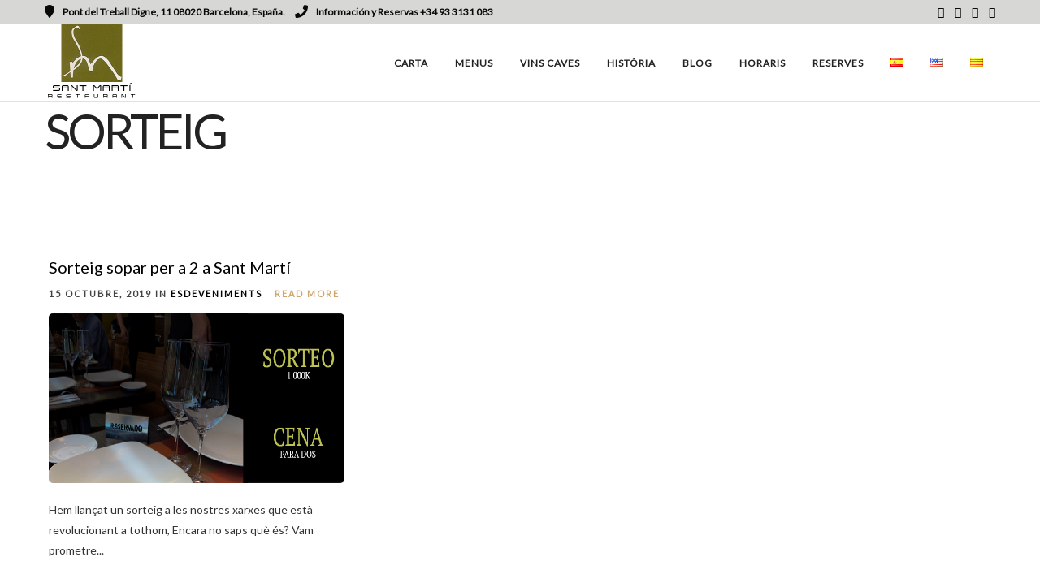

--- FILE ---
content_type: text/html; charset=UTF-8
request_url: https://www.santmarti-restaurant.es/ca/blog/tag/sorteig
body_size: 16957
content:
<!DOCTYPE html>
<html lang="ca"  data-menu="classicmenu">
<head>
<meta charset="UTF-8" />
<meta name="viewport" content="width=device-width, initial-scale=1, maximum-scale=1" />
<meta name="format-detection" content="telephone=no">

<link rel="profile" href="http://gmpg.org/xfn/11" />
<link rel="pingback" href="https://www.santmarti-restaurant.es/xmlrpc.php" />


  

<meta name='robots' content='index, follow, max-image-preview:large, max-snippet:-1, max-video-preview:-1' />
<script type="text/javascript">function rgmkInitGoogleMaps(){window.rgmkGoogleMapsCallback=true;try{jQuery(document).trigger("rgmkGoogleMapsLoad")}catch(err){}}</script><script id="cookieyes" type="text/javascript" src="https://cdn-cookieyes.com/client_data/488aa553fe6f406111a6202d/script.js"></script>
<!-- Google Tag Manager for WordPress by gtm4wp.com -->
<script data-cfasync="false" data-pagespeed-no-defer>
	var gtm4wp_datalayer_name = "dataLayer";
	var dataLayer = dataLayer || [];
</script>
<!-- End Google Tag Manager for WordPress by gtm4wp.com -->
	<!-- This site is optimized with the Yoast SEO plugin v26.8 - https://yoast.com/product/yoast-seo-wordpress/ -->
	<title>sorteig archivos - Sant Martí Restaurant</title>
	<link rel="canonical" href="https://www.santmarti-restaurant.es/ca/blog/tag/sorteig" />
	<meta property="og:locale" content="ca_ES" />
	<meta property="og:type" content="article" />
	<meta property="og:title" content="sorteig archivos - Sant Martí Restaurant" />
	<meta property="og:url" content="https://www.santmarti-restaurant.es/ca/blog/tag/sorteig" />
	<meta property="og:site_name" content="Sant Martí Restaurant" />
	<meta name="twitter:card" content="summary_large_image" />
	<script type="application/ld+json" class="yoast-schema-graph">{"@context":"https://schema.org","@graph":[{"@type":"CollectionPage","@id":"https://www.santmarti-restaurant.es/ca/blog/tag/sorteig","url":"https://www.santmarti-restaurant.es/ca/blog/tag/sorteig","name":"sorteig archivos - Sant Martí Restaurant","isPartOf":{"@id":"https://www.santmarti-restaurant.es/ca/#website"},"primaryImageOfPage":{"@id":"https://www.santmarti-restaurant.es/ca/blog/tag/sorteig#primaryimage"},"image":{"@id":"https://www.santmarti-restaurant.es/ca/blog/tag/sorteig#primaryimage"},"thumbnailUrl":"https://www.santmarti-restaurant.es/wp-content/uploads/2019/10/sorteo-cena-blog.jpg","breadcrumb":{"@id":"https://www.santmarti-restaurant.es/ca/blog/tag/sorteig#breadcrumb"},"inLanguage":"ca"},{"@type":"ImageObject","inLanguage":"ca","@id":"https://www.santmarti-restaurant.es/ca/blog/tag/sorteig#primaryimage","url":"https://www.santmarti-restaurant.es/wp-content/uploads/2019/10/sorteo-cena-blog.jpg","contentUrl":"https://www.santmarti-restaurant.es/wp-content/uploads/2019/10/sorteo-cena-blog.jpg","width":780,"height":340},{"@type":"BreadcrumbList","@id":"https://www.santmarti-restaurant.es/ca/blog/tag/sorteig#breadcrumb","itemListElement":[{"@type":"ListItem","position":1,"name":"Portada","item":"https://www.santmarti-restaurant.es/ca/"},{"@type":"ListItem","position":2,"name":"sorteig"}]},{"@type":"WebSite","@id":"https://www.santmarti-restaurant.es/ca/#website","url":"https://www.santmarti-restaurant.es/ca/","name":"Sant Martí Restaurant","description":"Cocina mediterránea, de elaboración propia…","potentialAction":[{"@type":"SearchAction","target":{"@type":"EntryPoint","urlTemplate":"https://www.santmarti-restaurant.es/ca/?s={search_term_string}"},"query-input":{"@type":"PropertyValueSpecification","valueRequired":true,"valueName":"search_term_string"}}],"inLanguage":"ca"}]}</script>
	<!-- / Yoast SEO plugin. -->


<link rel='dns-prefetch' href='//fonts.googleapis.com' />
<link rel="alternate" type="application/rss+xml" title="Sant Martí Restaurant &raquo; Canal d&#039;informació" href="https://www.santmarti-restaurant.es/ca/feed" />
<link rel="alternate" type="application/rss+xml" title="Sant Martí Restaurant &raquo; Canal dels comentaris" href="https://www.santmarti-restaurant.es/ca/comments/feed" />
<link rel="alternate" type="application/rss+xml" title="Sant Martí Restaurant &raquo; sorteig Canal de les etiquetes" href="https://www.santmarti-restaurant.es/ca/blog/tag/sorteig/feed" />
		<!-- This site uses the Google Analytics by ExactMetrics plugin v8.11.1 - Using Analytics tracking - https://www.exactmetrics.com/ -->
		<!-- Note: ExactMetrics is not currently configured on this site. The site owner needs to authenticate with Google Analytics in the ExactMetrics settings panel. -->
					<!-- No tracking code set -->
				<!-- / Google Analytics by ExactMetrics -->
		<style id='wp-img-auto-sizes-contain-inline-css' type='text/css'>
img:is([sizes=auto i],[sizes^="auto," i]){contain-intrinsic-size:3000px 1500px}
/*# sourceURL=wp-img-auto-sizes-contain-inline-css */
</style>
<style id='wp-emoji-styles-inline-css' type='text/css'>

	img.wp-smiley, img.emoji {
		display: inline !important;
		border: none !important;
		box-shadow: none !important;
		height: 1em !important;
		width: 1em !important;
		margin: 0 0.07em !important;
		vertical-align: -0.1em !important;
		background: none !important;
		padding: 0 !important;
	}
/*# sourceURL=wp-emoji-styles-inline-css */
</style>
<link rel='stylesheet' id='wp-components-css' href='https://www.santmarti-restaurant.es/wp-includes/css/dist/components/style.min.css' type='text/css' media='all' />
<link rel='stylesheet' id='wp-preferences-css' href='https://www.santmarti-restaurant.es/wp-includes/css/dist/preferences/style.min.css' type='text/css' media='all' />
<link rel='stylesheet' id='wp-block-editor-css' href='https://www.santmarti-restaurant.es/wp-includes/css/dist/block-editor/style.min.css' type='text/css' media='all' />
<link rel='stylesheet' id='popup-maker-block-library-style-css' href='https://www.santmarti-restaurant.es/wp-content/plugins/popup-maker/dist/packages/block-library-style.css' type='text/css' media='all' />
<link rel='stylesheet' id='reset-css' href='https://www.santmarti-restaurant.es/wp-content/themes/grandrestaurant/css/reset.css' type='text/css' media='all' />
<link rel='stylesheet' id='wordpress-css' href='https://www.santmarti-restaurant.es/wp-content/themes/grandrestaurant/css/wordpress.css' type='text/css' media='all' />
<link rel='stylesheet' id='animation-css' href='https://www.santmarti-restaurant.es/wp-content/themes/grandrestaurant/css/animation.css' type='text/css' media='all' />
<link rel='stylesheet' id='modulobox-css' href='https://www.santmarti-restaurant.es/wp-content/themes/grandrestaurant/js/modulobox/modulobox.css' type='text/css' media='all' />
<link rel='stylesheet' id='jquery-ui-css' href='https://www.santmarti-restaurant.es/wp-content/themes/grandrestaurant/css/jqueryui/custom.css' type='text/css' media='all' />
<link rel='stylesheet' id='mediaelement-css' href='https://www.santmarti-restaurant.es/wp-includes/js/mediaelement/mediaelementplayer-legacy.min.css' type='text/css' media='all' />
<link rel='stylesheet' id='flexslider-css' href='https://www.santmarti-restaurant.es/wp-content/themes/grandrestaurant/js/flexslider/flexslider.css' type='text/css' media='all' />
<link rel='stylesheet' id='tooltipster-css' href='https://www.santmarti-restaurant.es/wp-content/themes/grandrestaurant/css/tooltipster.css' type='text/css' media='all' />
<link rel='stylesheet' id='odometer-theme-css' href='https://www.santmarti-restaurant.es/wp-content/themes/grandrestaurant/css/odometer-theme-minimal.css' type='text/css' media='all' />
<link rel='stylesheet' id='hw-parallax-css' href='https://www.santmarti-restaurant.es/wp-content/themes/grandrestaurant/css/hw-parallax.css' type='text/css' media='all' />
<link rel='stylesheet' id='screen-css' href='https://www.santmarti-restaurant.es/wp-content/themes/grandrestaurant/css/screen.css' type='text/css' media='all' />
<link rel='stylesheet' id='fontawesome-css' href='https://www.santmarti-restaurant.es/wp-content/themes/grandrestaurant/css/font-awesome.min.css' type='text/css' media='all' />
<link rel='stylesheet' id='themify-icons-css' href='https://www.santmarti-restaurant.es/wp-content/themes/grandrestaurant/css/themify-icons.css' type='text/css' media='all' />
<link rel='stylesheet' id='kirki_google_fonts-css' href='https://fonts.googleapis.com/css?family=Lato%7CKristi&#038;subset' type='text/css' media='all' />
<link rel='stylesheet' id='kirki-styles-global-css' href='https://www.santmarti-restaurant.es/wp-content/themes/grandrestaurant/modules/kirki/assets/css/kirki-styles.css' type='text/css' media='all' />
<style id='kirki-styles-global-inline-css' type='text/css'>
body, input[type=text], input[type=email], input[type=url], input[type=password], textarea{font-family:Lato, Helvetica, Arial, sans-serif;}body{font-size:14px;letter-spacing:0px;font-weight:400;background-color:#ffffff;}h1, h2, h3, h4, h5, h6, h7, input[type=submit], input[type=button], a.button, .button, blockquote, #autocomplete li strong, #autocomplete li.view_all, .post_quote_title, label, .portfolio_filter_dropdown, .woocommerce .woocommerce-ordering select, .woocommerce .woocommerce-result-count, .woocommerce ul.products li.product .price, .woocommerce ul.products li.product .button, .woocommerce ul.products li.product a.add_to_cart_button.loading, .woocommerce-page ul.products li.product a.add_to_cart_button.loading, .woocommerce ul.products li.product a.add_to_cart_button:hover, .woocommerce-page ul.products li.product a.add_to_cart_button:hover, .woocommerce #page_content_wrapper a.button, .woocommerce button.button, .woocommerce input.button, .woocommerce #respond input#submit, .woocommerce #content input.button, .woocommerce-page  #page_content_wrapper a.button, .woocommerce-page button.button, .woocommerce-page input.button, .woocommerce-page #respond input#submit, .woocommerce-page #content input.button, .woocommerce-page button.button:hover, .woocommerce-page input.button:hover, .woocommerce-page input.button:active, .woocommerce #page_content_wrapper a.button, .woocommerce-page #page_content_wrapper a.button, .woocommerce.columns-4 ul.products li.product a.add_to_cart_button, .woocommerce.columns-4 ul.products li.product a.add_to_cart_button:hover, strong[itemprop="author"], #footer_before_widget_text{font-family:Lato, Helvetica, Arial, sans-serif;}h1, h2, h3, h4, h5, h6, h7{font-weight:400;text-transform:none;letter-spacing:0px;}h1{font-size:34px;}h2{font-size:30px;}h3{font-size:26px;}h4{font-size:22px;}h5{font-size:18px;}h6{font-size:16px;}blockquote{font-size:20px;line-height:1.8;}body, .pagination a, .slider_wrapper .gallery_image_caption h2, .post_info a{color:#333;}::selection{background-color:#333;}a{color:#000000;}a:hover, a:active, .post_info_comment a i{color:#cfa670;}h1, h2, h3, h4, h5, pre, code, tt, blockquote, .post_header h5 a, .post_header h3 a, .post_header.grid h6 a, .post_header.fullwidth h4 a, .post_header h5 a, blockquote, .site_loading_logo_item i, .menu_content_classic .menu_price{color:#000000;}#social_share_wrapper, hr, #social_share_wrapper, .post.type-post, #page_content_wrapper .sidebar .content .sidebar_widget li h2.widgettitle, h2.widgettitle, h5.widgettitle, .comment .right, .widget_tag_cloud div a, .meta-tags a, .tag_cloud a, #footer, #post_more_wrapper, .woocommerce ul.products li.product, .woocommerce-page ul.products li.product, .woocommerce ul.products li.product .price, .woocommerce-page ul.products li.product .price, #page_content_wrapper .inner .sidebar_content, #page_caption, #page_content_wrapper .inner .sidebar_content.left_sidebar, .ajax_close, .ajax_next, .ajax_prev, .portfolio_next, .portfolio_prev, .portfolio_next_prev_wrapper.video .portfolio_prev, .portfolio_next_prev_wrapper.video .portfolio_next, .separated, .blog_next_prev_wrapper, #post_more_wrapper h5, #ajax_portfolio_wrapper.hidding, #ajax_portfolio_wrapper.visible, .tabs.vertical .ui-tabs-panel, .woocommerce div.product .woocommerce-tabs ul.tabs li, .woocommerce #content div.product .woocommerce-tabs ul.tabs li, .woocommerce-page div.product .woocommerce-tabs ul.tabs li, .woocommerce-page #content div.product .woocommerce-tabs ul.tabs li, .woocommerce div.product .woocommerce-tabs .panel, .woocommerce-page div.product .woocommerce-tabs .panel, .woocommerce #content div.product .woocommerce-tabs .panel, .woocommerce-page #content div.product .woocommerce-tabs .panel, .woocommerce table.shop_table, .woocommerce-page table.shop_table, table tr td, .woocommerce .cart-collaterals .cart_totals, .woocommerce-page .cart-collaterals .cart_totals, .woocommerce .cart-collaterals .shipping_calcuLator, .woocommerce-page .cart-collaterals .shipping_calcuLator, .woocommerce .cart-collaterals .cart_totals tr td, .woocommerce .cart-collaterals .cart_totals tr th, .woocommerce-page .cart-collaterals .cart_totals tr td, .woocommerce-page .cart-collaterals .cart_totals tr th, table tr th, .woocommerce #payment, .woocommerce-page #payment, .woocommerce #payment ul.payment_methods li, .woocommerce-page #payment ul.payment_methods li, .woocommerce #payment div.form-row, .woocommerce-page #payment div.form-row, .ui-tabs li:first-child, .ui-tabs .ui-tabs-nav li, .ui-tabs.vertical .ui-tabs-nav li, .ui-tabs.vertical.right .ui-tabs-nav li.ui-state-active, .ui-tabs.vertical .ui-tabs-nav li:last-child, #page_content_wrapper .inner .sidebar_wrapper ul.sidebar_widget li.widget_nav_menu ul.menu li.current-menu-item a, .page_content_wrapper .inner .sidebar_wrapper ul.sidebar_widget li.widget_nav_menu ul.menu li.current-menu-item a, .pricing_wrapper, .pricing_wrapper li, .ui-accordion .ui-accordion-header, .ui-accordion .ui-accordion-content, .woocommerce-page div.product .woocommerce-tabs{border-color:#e1e1e1;}.menu_content_classic .menu_highlight, .menu_content_classic .menu_order{background-color:#cfa670;}input[type=text], input[type=password], input[type=email], input[type=url], input[type=tel], textarea, .woocommerce .quantity input.qty{background-color:#ffffff;color:#444444;border-color:#e1e1e1;}input[type=text]:focus, input[type=password]:focus, input[type=email]:focus, input[type=url]:focus, textarea:focus, .woocommerce .quantity input.qty:focus, input[type=tel]:focus{border-color:#222222;}input[type=submit], input[type=button], a.button, .button, .woocommerce .page_slider a.button, a.button.fullwidth, .woocommerce-page div.product form.cart .button, .woocommerce #respond input#submit.alt, .woocommerce a.button.alt, .woocommerce button.button.alt, .woocommerce input.button.alt, .woocommerce a.button{font-family:Lato, Helvetica, Arial, sans-serif;font-size:13px;font-weight:900;letter-spacing:0px;text-transform:none;}input[type=submit], input[type=button], a.button, .button, .pagination span, .pagination a:hover, .woocommerce .footer_bar .button, .woocommerce .footer_bar .button:hover, .woocommerce-page div.product form.cart .button, .woocommerce #respond input#submit.alt, .woocommerce a.button.alt, .woocommerce button.button.alt, .woocommerce input.button.alt, .woocommerce a.button, #reservation_submit_btn{background-color:#cfa670;}.pagination span, .pagination a:hover{border-color:#cfa670;}input[type=submit], input[type=button], a.button, .button, .pagination a:hover, .woocommerce .footer_bar .button , .woocommerce .footer_bar .button:hover, .woocommerce-page div.product form.cart .button, .woocommerce #respond input#submit.alt, .woocommerce a.button.alt, .woocommerce button.button.alt, .woocommerce input.button.alt, .woocommerce a.button, #reservation_submit_btn{color:#ffffff;border-color:#cfa670;-webkit-border-radius:0px;-moz-border-radius:0px;border-radius:0px;}.social_share_bubble{background-color:#f0f0f0;}.post_share_bubble a.post_share{color:#000000;}#menu_wrapper .nav ul li a, #menu_wrapper div .nav li > a{font-family:Lato, Helvetica, Arial, sans-serif;font-size:12px;font-weight:600;letter-spacing:1px;text-transform:uppercase;}#menu_wrapper .nav ul li a, #menu_wrapper div .nav li > a, #tg_reservation, #tg_reservation:hover, #tg_reservation:active, #mobile_nav_icon{color:#222222;}#tg_reservation, #tg_reservation:hover, #tg_reservation:active, #mobile_nav_icon{border-color:#222222;}#menu_wrapper .nav ul li a.hover, #menu_wrapper .nav ul li a:hover, #menu_wrapper div .nav li a.hover, #menu_wrapper div .nav li a:hover{color:#cfa670;}#menu_wrapper div .nav > li.current-menu-item > a, #menu_wrapper div .nav > li.current-menu-parent > a, #menu_wrapper div .nav > li.current-menu-ancestor > a{color:#cfa670;}.top_bar{border-color:#e1e1e1;background-color:#ffffff;}#menu_wrapper .nav ul li ul li a, #menu_wrapper div .nav li ul li a{font-size:13px;font-weight:600;letter-spacing:0px;text-transform:none;color:#cccccc;}#menu_wrapper .nav ul li ul li a:hover, #menu_wrapper div .nav li ul li a:hover, #menu_wrapper div .nav li.current-menu-parent ul li a:hover, #menu_wrapper .nav ul li.megamenu ul li ul li a:hover, #menu_wrapper div .nav li.megamenu ul li ul li a:hover, #menu_wrapper .nav ul li.megamenu ul li ul li a:active, #menu_wrapper div .nav li.megamenu ul li ul li a:active, #menu_wrapper div .nav li.megamenu ul li > a, #menu_wrapper div .nav li.megamenu ul li > a:hover, #menu_wrapper div .nav li.megamenu ul li  > a:active{color:#ffffff;}#menu_wrapper .nav ul li ul li a:hover, #menu_wrapper div .nav li ul li a:hover, #menu_wrapper div .nav li.current-menu-parent ul li a:hover, #menu_wrapper .nav ul li.megamenu ul li ul li a:hover, #menu_wrapper div .nav li.megamenu ul li ul li a:hover, #menu_wrapper .nav ul li.megamenu ul li ul li a:active, #menu_wrapper div .nav li.megamenu ul li ul li a:active{background:#333333;}#menu_wrapper .nav ul li ul, #menu_wrapper div .nav li ul{background:#000000;}#menu_wrapper div .nav li.megamenu ul li, #menu_wrapper .nav ul li ul li, #menu_wrapper div .nav li ul li{border-color:#333333;}#menu_wrapper div .nav li.megamenu ul li > a, #menu_wrapper div .nav li.megamenu ul li > a:hover, #menu_wrapper div .nav li.megamenu ul li > a:active{font-size:13px;}#menu_wrapper div .nav li.megamenu ul li{border-color:#333333;}.above_top_bar{background:#d7d7d5;}.above_top_bar, #top_menu li a, .top_contact_info i, .top_contact_info a, .top_contact_info{color:#0a0909;}.above_top_bar .social_wrapper ul li a, .above_top_bar .social_wrapper ul li a:hover{color:#0a0a0a;}.mobile_menu_wrapper #searchform{background:#333333;}.mobile_menu_wrapper #searchform input[type=text], .mobile_menu_wrapper #searchform button i, .mobile_menu_wrapper #close_mobile_menu i{color:#ffffff;}.mobile_menu_wrapper{background-color:#000000;}.mobile_main_nav li a, #sub_menu li a{font-family:Lato, Helvetica, Arial, sans-serif;font-size:24px;font-weight:400;text-transform:uppercase;}.mobile_main_nav li a, #sub_menu li a, .mobile_menu_wrapper .sidebar_wrapper a, .mobile_menu_wrapper .sidebar_wrapper, #tg_sidemenu_reservation{color:#777777;}#tg_sidemenu_reservation{border-color:#777777;}.mobile_main_nav li a:hover, .mobile_main_nav li a:active, #sub_menu li a:hover, #sub_menu li a:active, .mobile_menu_wrapper .sidebar_wrapper h2.widgettitle, .mobile_main_nav li.current-menu-item a, #tg_sidemenu_reservation:hover{color:#ffffff;}#tg_sidemenu_reservation:hover{border-color:#ffffff;}#page_caption{background-color:#ffffff;padding-top:5px;padding-bottom:10px;}#page_caption h1, .ppb_title{font-size:60px;font-weight:300;text-transform:uppercase;letter-spacing:-4px;color:#222222;}.ppb_title_first{font-family:Kristi, "Comic Sans MS", cursive, sans-serif;font-size:70px;line-height:50px;color:#cfa670;}#page_caption.hasbg{height:70vh;}h2.ppb_title{font-size:60px;text-transform:uppercase;}.page_header_sep{border-color:#cfa670;}.page_tagline, .ppb_subtitle, .post_header .post_detail, .recent_post_detail, .post_detail, .thumb_content span, .portfolio_desc .portfolio_excerpt, .testimonial_customer_position, .testimonial_customer_company{color:#424242;}.post_header .post_detail, .recent_post_detail, .post_detail, .thumb_content span, .portfolio_desc .portfolio_excerpt, .testimonial_customer_position, .testimonial_customer_company{font-size:11px;letter-spacing:2px;text-transform:uppercase;}.page_tagline{font-weight:900;}#page_content_wrapper .sidebar .content .sidebar_widget li h2.widgettitle, h2.widgettitle, h5.widgettitle, h5.related_post, .fullwidth_comment_wrapper h5.comment_header, .author_label, #respond h3, .about_author, .related.products h2, .cart_totals h2, .shipping_calcuLator h2, .upsells.products h2, .cross-sells h2, .woocommerce div.product .woocommerce-tabs ul.tabs li a{font-family:Lato, Helvetica, Arial, sans-serif;font-size:12px;font-weight:900;letter-spacing:2px;text-transform:uppercase;}#page_content_wrapper .inner .sidebar_wrapper .sidebar .content, .page_content_wrapper .inner .sidebar_wrapper .sidebar .content, .woocommerce div.product .woocommerce-tabs ul.tabs li a, .woocommerce div.product .woocommerce-tabs ul.tabs li.active a, .woocommerce-page div.product .woocommerce-tabs ul.tabs li.active a{color:#222222;}.woocommerce div.product .woocommerce-tabs ul.tabs li.active a, .woocommerce-page div.product .woocommerce-tabs ul.tabs li.active a{border-color:#222222;}#page_content_wrapper .inner .sidebar_wrapper a, .page_content_wrapper .inner .sidebar_wrapper a{color:#222222;}#page_content_wrapper .inner .sidebar_wrapper a:hover, #page_content_wrapper .inner .sidebar_wrapper a:active, .page_content_wrapper .inner .sidebar_wrapper a:hover, .page_content_wrapper .inner .sidebar_wrapper a:active{color:#cfa670;}#page_content_wrapper .sidebar .content .sidebar_widget li h2.widgettitle, h2.widgettitle, h5.widgettitle, h5.related_post, .fullwidth_comment_wrapper h5.comment_header, .author_label, #respond h3, .about_author{color:#222222;}.footer_bar{background-color:#262626;}#footer, #copyright{color:#999999;}#copyright a, #copyright a:active, .social_wrapper ul li a, #footer a, #footer a:active, #footer_before_widget_text a, #footer_before_widget_text a:active, #footer .sidebar_widget li h2.widgettitle{color:#ffffff;}#copyright a:hover, #footer a:hover, .social_wrapper ul li a:hover, #footer_before_widget_text a:hover{color:#cfa670;}.footer_bar_wrapper{border-color:#444444;background:#1b1b1b;}.footer_bar_wrapper .social_wrapper ul li a{color:#ffffff;}#copyright, #footer_menu li a{font-size:12px;}.post_header:not(.single) h5, body.single-post .post_header_title h1, #post_featured_slider li .slider_image .slide_post h2, #autocomplete li strong, .post_related strong, #footer ul.sidebar_widget .posts.blog li a, body.single-post #page_caption h1{font-family:Lato, Helvetica, Arial, sans-serif;text-transform:none;font-weight:600;letter-spacing:0px;}
/*# sourceURL=kirki-styles-global-inline-css */
</style>
<link rel='stylesheet' id='responsive-css' href='https://www.santmarti-restaurant.es/wp-content/themes/grandrestaurant/css/grid.css' type='text/css' media='all' />
<link rel='stylesheet' id='grandrestaurant-custom-css-css' href='https://www.santmarti-restaurant.es/wp-content/themes/grandrestaurant/templates/custom-css.php' type='text/css' media='all' />
<script type="text/javascript" src="https://www.santmarti-restaurant.es/wp-includes/js/jquery/jquery.min.js" id="jquery-core-js"></script>
<script type="text/javascript" src="https://www.santmarti-restaurant.es/wp-includes/js/jquery/jquery-migrate.min.js" id="jquery-migrate-js"></script>
<link rel="https://api.w.org/" href="https://www.santmarti-restaurant.es/wp-json/" /><link rel="alternate" title="JSON" type="application/json" href="https://www.santmarti-restaurant.es/wp-json/wp/v2/tags/334" /><link rel="EditURI" type="application/rsd+xml" title="RSD" href="https://www.santmarti-restaurant.es/xmlrpc.php?rsd" />
<meta name="generator" content="WordPress 6.9" />

<!-- Google Tag Manager for WordPress by gtm4wp.com -->
<!-- GTM Container placement set to automatic -->
<script data-cfasync="false" data-pagespeed-no-defer type="text/javascript">
	var dataLayer_content = {"pagePostType":"post","pagePostType2":"tag-post"};
	dataLayer.push( dataLayer_content );
</script>
<script data-cfasync="false" data-pagespeed-no-defer type="text/javascript">
(function(w,d,s,l,i){w[l]=w[l]||[];w[l].push({'gtm.start':
new Date().getTime(),event:'gtm.js'});var f=d.getElementsByTagName(s)[0],
j=d.createElement(s),dl=l!='dataLayer'?'&l='+l:'';j.async=true;j.src=
'//www.googletagmanager.com/gtm.js?id='+i+dl;f.parentNode.insertBefore(j,f);
})(window,document,'script','dataLayer','GTM-KZXSJ7D');
</script>
<!-- End Google Tag Manager for WordPress by gtm4wp.com -->
<!-- Meta Pixel Code -->
<script type='text/javascript'>
!function(f,b,e,v,n,t,s){if(f.fbq)return;n=f.fbq=function(){n.callMethod?
n.callMethod.apply(n,arguments):n.queue.push(arguments)};if(!f._fbq)f._fbq=n;
n.push=n;n.loaded=!0;n.version='2.0';n.queue=[];t=b.createElement(e);t.async=!0;
t.src=v;s=b.getElementsByTagName(e)[0];s.parentNode.insertBefore(t,s)}(window,
document,'script','https://connect.facebook.net/en_US/fbevents.js');
</script>
<!-- End Meta Pixel Code -->
<script type='text/javascript'>var url = window.location.origin + '?ob=open-bridge';
            fbq('set', 'openbridge', '2016185138478836', url);
fbq('init', '2016185138478836', {}, {
    "agent": "wordpress-6.9-4.1.5"
})</script><script type='text/javascript'>
    fbq('track', 'PageView', []);
  </script><meta name="generator" content="Powered by Slider Revolution 6.7.38 - responsive, Mobile-Friendly Slider Plugin for WordPress with comfortable drag and drop interface." />
<link rel="icon" href="https://www.santmarti-restaurant.es/wp-content/uploads/2018/02/cropped-STMARTI-LOGO1-32x32.png" sizes="32x32" />
<link rel="icon" href="https://www.santmarti-restaurant.es/wp-content/uploads/2018/02/cropped-STMARTI-LOGO1-192x192.png" sizes="192x192" />
<link rel="apple-touch-icon" href="https://www.santmarti-restaurant.es/wp-content/uploads/2018/02/cropped-STMARTI-LOGO1-180x180.png" />
<meta name="msapplication-TileImage" content="https://www.santmarti-restaurant.es/wp-content/uploads/2018/02/cropped-STMARTI-LOGO1-270x270.png" />
<script>function setREVStartSize(e){
			//window.requestAnimationFrame(function() {
				window.RSIW = window.RSIW===undefined ? window.innerWidth : window.RSIW;
				window.RSIH = window.RSIH===undefined ? window.innerHeight : window.RSIH;
				try {
					var pw = document.getElementById(e.c).parentNode.offsetWidth,
						newh;
					pw = pw===0 || isNaN(pw) || (e.l=="fullwidth" || e.layout=="fullwidth") ? window.RSIW : pw;
					e.tabw = e.tabw===undefined ? 0 : parseInt(e.tabw);
					e.thumbw = e.thumbw===undefined ? 0 : parseInt(e.thumbw);
					e.tabh = e.tabh===undefined ? 0 : parseInt(e.tabh);
					e.thumbh = e.thumbh===undefined ? 0 : parseInt(e.thumbh);
					e.tabhide = e.tabhide===undefined ? 0 : parseInt(e.tabhide);
					e.thumbhide = e.thumbhide===undefined ? 0 : parseInt(e.thumbhide);
					e.mh = e.mh===undefined || e.mh=="" || e.mh==="auto" ? 0 : parseInt(e.mh,0);
					if(e.layout==="fullscreen" || e.l==="fullscreen")
						newh = Math.max(e.mh,window.RSIH);
					else{
						e.gw = Array.isArray(e.gw) ? e.gw : [e.gw];
						for (var i in e.rl) if (e.gw[i]===undefined || e.gw[i]===0) e.gw[i] = e.gw[i-1];
						e.gh = e.el===undefined || e.el==="" || (Array.isArray(e.el) && e.el.length==0)? e.gh : e.el;
						e.gh = Array.isArray(e.gh) ? e.gh : [e.gh];
						for (var i in e.rl) if (e.gh[i]===undefined || e.gh[i]===0) e.gh[i] = e.gh[i-1];
											
						var nl = new Array(e.rl.length),
							ix = 0,
							sl;
						e.tabw = e.tabhide>=pw ? 0 : e.tabw;
						e.thumbw = e.thumbhide>=pw ? 0 : e.thumbw;
						e.tabh = e.tabhide>=pw ? 0 : e.tabh;
						e.thumbh = e.thumbhide>=pw ? 0 : e.thumbh;
						for (var i in e.rl) nl[i] = e.rl[i]<window.RSIW ? 0 : e.rl[i];
						sl = nl[0];
						for (var i in nl) if (sl>nl[i] && nl[i]>0) { sl = nl[i]; ix=i;}
						var m = pw>(e.gw[ix]+e.tabw+e.thumbw) ? 1 : (pw-(e.tabw+e.thumbw)) / (e.gw[ix]);
						newh =  (e.gh[ix] * m) + (e.tabh + e.thumbh);
					}
					var el = document.getElementById(e.c);
					if (el!==null && el) el.style.height = newh+"px";
					el = document.getElementById(e.c+"_wrapper");
					if (el!==null && el) {
						el.style.height = newh+"px";
						el.style.display = "block";
					}
				} catch(e){
					console.log("Failure at Presize of Slider:" + e)
				}
			//});
		  };</script>
		<style type="text/css" id="wp-custom-css">
			.rtb-booking-form fieldset>div {
    margin-top: 1em;
    width: 50%;
    float: left;
}

input[type=tel] {
    padding: 13px 10px 13px 10px;
    font-size: 100%;
    font-family: 'Lato', 'Helvetica Neue', Arial,Verdana,sans-serif;
    margin: 0;
    background: #fff;
    border: 1px solid #e1e1e1;
    outline: none;
    -webkit-transition: border-color linear .3s;
    -moz-transition: border-color linear .3s;
    -o-transition: border-color linear .3s;
    transition: border-color linear .3s;
    box-sizing: border-box;
    -webkit-appearance: none;
    border-radius: 0;
}
input[type=tel]  {
    background-color: #ffffff;
    color: #444444;
    border-color: #e1e1e1;
}


button[type=submit] {
    display: inline-block;
    outline: none;
    cursor: pointer;
    text-align: center;
    text-decoration: none;
    padding: .8em 1.7em .6em 1.7em;
    color: #222;
    background: transparent;
    border: 2px solid #cfa670;
    text-transform: uppercase;
    font-size: 11px;
    font-weight: 600;
    letter-spacing: 2px;
    font-family: 'Lato', 'Helvetica Neue', Arial,Verdana,sans-serif;
    text-shadow: none;
    margin-right: 5px;
    text-shadow: none;
    -webkit-appearance: none;
    box-shadow: 0 0 0 0 !important;
    line-height: 1.5 !important;
    -webkit-transition: color .2s linear, background .1s linear, opacity .2s linear;
    -moz-transition: color .2s linear, background .1s linear, opacity .2s linear;
    -ms-transition: color .2s linear, background .1s linear, opacity .2s linear;
    -o-transition: color .2s linear, background .1s linear, opacity .2s linear;
    transition: color .2s linear, background .1s linear, opacity .2s linear;
}

button[type=submit]{
	float: right;
    margin-right: 4%;
	    background-color: #222222;
    color: #ffffff;
    border-color: #222222;
    -webkit-border-radius: 0px;
    -moz-border-radius: 0px;
    border-radius: 0px;
}

.reservation legend,
.contact legend{
	  padding: 0!important;
    font-size: 30px;
    font-weight: bolder;
}

.triatapes{
	font-size:3.5em;
	font-family:sans-serif;
	text-transform:uppercase;
	letter-spacing:5px;
	color:white;
}

/*POPUP RESERVAS*/

.popup{
	padding: 10px;
}
.popup-reserva-h2{
	text-transform:uppercase;
	font-weight:600;
}

.popup-reserva-h3{
	text-transform:uppercase;
	font-size:20px;
	margin-top:10px;
	letter-spacing:2px;
}

@media (min-width:770px){
	#mobile_nav_icon{display:none;}
}


/*popup*/


.popup{
display:flex;
}

.popup-left{
background-color:#c7c597;
padding:20px;
}

.popup-right{
background-color:white;
padding:15px;
}

#popmake-6453, #popmake-6610{
	padding:5px!important;
	max-width:370px!important;
}

.popmake-close{
	background-color:#c7c597!important;
}

.btn-reservar{
background-color:#c7c597!important;
border-color:#c7c597!important;
}

.btn-reservar:hover{
	background-color:black!important;
	border-color:black!important;
}

.popup h3{
	text-transform:uppercase;
	font-family:Cinzel,Georgia,serif;
	font-weight:0!important;

}

.popup h3>span{
	border-bottom:1px solid black;}

/*popup movil*/

@media (min-width:300px) and (max-width:700px){
	
	#popmake-6453, #popmake-6610{
max-width: 75%!important;
top: 170px!important;
left: 45px!important;
	}
}

.widgettitle{
	font-size:1.1em!important;
}

.gracias{
	color:white;
	text-transform:uppercase;
	letter-spacing:2px;
	font-size:2.4em;
}


#tg_reservation, #tg_sidemenu_reservation{display:none;}

.ppb_header_video{display:none;}


@media screen and (min-width:769px){
	.menu-item-7008, .menu-item-7030, .menu-item-7006{
	border:2px solid white;
}
.menu-item-7008 a, .menu-item-7030 a, .menu-item-7006 a{padding:10px!important;}
}

.page-id-5755 #page_content_wrapper, .page-id-6974 #page_content_wrapper, .page-id-3232 #page_content_wrapper{
	padding:0;
}


/*reserves*/

/* Frontend CSS Stylesheet for Restaurant Reservations */

.rtb-clear {
	clear: both;
}
.rtb-hidden {
	display: none;
}
.rtb-booking-form {
	position: relative;
	/*float: left;*/
	width: 100%;
	clear: both;
	margin-bottom: 48px;
}
.rtb-booking-form fieldset {
	padding-bottom: 1em;
	margin-bottom: 1em;
}
.rtb-booking-form legend {
	padding: 0 0.5em;
}
.rtb-booking-form fieldset>div {
	margin-top: 1em;
}
.rtb-booking-form fieldset>div:first-child {
	margin-top: 0;
}
.rtb-booking-form label {
	display: block;
}
.rtb-booking-form input,
#stripe-payment-form #cardElement {
	width: 100%;
	max-width: 15em;
}
#stripe-payment-form #cardElement {
	max-width: 500px;
	width: 100%;
	display: block;
	border: 1px solid #ccc;
	border-radius: 0;
	background-color: white;
	color: #777;
	padding: 12px 21px;
	margin: 18px 0;
}
.rtb-booking-form input[type="checkbox"],
.rtb-booking-form input[type="radio"] {
	width: auto;
	margin-right: 0.25em;
	vertical-align: middle;
}
.rtb-booking-form textarea {
	width: 100%;
	max-width: 30em;
}
.rtb-booking-form .add-message {
	margin-top: 1em;
}
.rtb-booking-form .message {
	position: relative;
	top: auto;
	left: auto;
	display: none;
}
.rtb-booking-form .message-open {
	display: block;
}
.rtb-booking-form .message textarea {
	min-height: 6em;
}
.rtb-booking-form .rtb-error {
	font-size: 0.85em;
	padding: 0.25em;
	background: #f50;
	color: #fff;
}
.rtb-booking-form .rtb-error:before {
	content: ' ';
	border-top: 4px solid;
	border-right: 4px solid transparent;
	border-left: 4px solid transparent;
	width: 0;
	height: 0;
	display: inline-block;
	margin: 0.25em 0.5em;
}

/* Compatibility styles for pickadate on common themes */
.picker {
	outline: 0;
}
#rtb-date_root .picker__button--clear,
#rtb-date_root .picker__button--today,
#rtb-date_root .picker__button--close {
	/* don't adopt the theme's button text color */
	color: #000;
}
#rtb-date_root .picker__nav--next,
#rtb-date_root .picker__nav--prev {
	/* next/prev calendar arrows button areas sometimes don't cover the arrows */
	min-height: 1em;
}
#rtb-time_root .picker__list,
#rtb-time_root .picker__list li {
	/* override some theme's list styles */
	list-style: none;
	margin: 0 0 0 1px;
}


/* ARRIVAL LIGHTBOX */
.rtb-view-bookings-form-confirmation-background-div {
	position: fixed;
    top: 0;
    left: 0;
    width: 100%;
    height: 100%;
    z-index: 999999;
    background: rgba(0,0,0,0.5);
}
.rtb-view-bookings-form-confirmation-div {
	position: fixed;
	top: 200px;
    width: 480px;
	left: calc(50% - 240px);
    z-index: 1000000;
    margin: 0;
    background: #fff;
	font-size: 18px;
	text-transform: uppercase;
	font-weight: bold;
	text-align: center;
}
.rtb-view-bookings-form-confirmation-div-inside {
	position: relative;
	float: left;
	width: calc(100% - 6px);
	height: calc(100% - 12px);
	border: 3px solid #ddd;
	margin: 3px;
}
.rtb-view-bookings-form-confirmation-div-title {
	position: relative;
	float: left;
	width: 90%;
	margin: 24px 5%;
	color: #333;
}
.rtb-view-bookings-form-confirmation-accept {
	position: relative;
	float: left;
	width: 32%;
	margin: 24px 34% 0;
	padding: 8px 0;
	background: #444;
	color: #fff;
	cursor: pointer;
}
.rtb-view-bookings-form-confirmation-accept:hover {
	background: #555;
}
.rtb-view-bookings-form-confirmation-decline {
	position: relative;
	float: left;
	width: 32%;
	margin: 8px 34% 24px;
	padding: 8px 0;
	background: #bbb;
	color: #444;
	cursor: pointer;
}
.rtb-view-bookings-form-confirmation-decline:hover {
	background: #ccc;
}

#rtb-view-bookings-form-close {
	position: absolute;
	top: 0;
	right: 0;
	width: 24px;
	height: 24px;
	background: #ddd;
	font-size: 15px;
	cursor: pointer;
}

@media screen and (max-width: 568px) {
	.rtb-view-bookings-form-confirmation-div {
		top: 100px;
		width: 300px;
		left: calc(50% - 150px);
	}	
}


/*CANCEL LINK*/
.rtb-modification-toggle {
	position: relative;
	float: left;
	padding: 10px 15px;
	margin-bottom: 24px;
	background: #444;
	color: #fff;
	border-radius: 3px;
	cursor: pointer;
}
label[for="rtb-modification-email"],
input[name="modification"] {
	float: left;
	margin-top: 20px;
}
label[for="rtb-modification-email"] {
	margin-right: 12px;
}
.rtb-find-reservation-button {
	position: relative;
	float: left;
	padding: 10px 15px;
	margin-top: 24px;
	background: #444;
	color: #fff;
	border-radius: 3px;
	cursor: pointer;
}

.rtb-bookings-results {
	position: relative;
	float: left;
	width: 100%;
	margin-top: 16px;
}
.rtb-cancel-booking-div {
	border: 1px solid #ddd;
	margin-bottom: 8px;
}
.rtb-cancel-booking-div + .alert {
	margin: 0;
}
.rtb-cancel-booking-div + .alert.error {
	color: #f24a4d;
	background: #f24a4d47;
}
.rtb-cancel-booking-div *:not(:first-child) {
  margin-left: -5px;
}

.rtb-cancel-booking {
	text-align: center;
	padding: 10px 0;
	background: #fe4e4e;
	color: #fff;
	cursor: pointer;
	display: inline-block;
	max-width: 100px;
	min-width: 100px;
	width: 100%;
}
.rtb-cancel-booking:hover {
	background: #ff6b6b;
	color: #fff;
}
.rtb-cancel-booking.cancelled {
  background: #24b124;
}

.rtb-deposit-booking {
	text-align: center;
	padding: 10px 0;
	background: green;
	color: #fff;
	cursor: pointer;
	display: inline-block;
	max-width: 100px;
	min-width: 100px;
	width: 100%;
}
.rtb-deposit-booking:hover {
	background: #008000cf;
	color: #fff;
}

.rtb-booking-information {
	padding-left: 5px;
	display: inline-block;
}

#rtb_recaptcha {
	position: relative;
	float: left;
	width: 100%;
	margin: 16px 0;
}

.stripe-payment-help-text {
	display: none;
}
.payment-errors {
	margin: 32px 0;
	border-left: 4px solid #000;
	padding-left: 16px;
}
:is(.rtb-booking-form, #stripe-booking-form) button:disabled {
	background-color: gray;
}
:is(.rtb-booking-form, #stripe-booking-form) button:disabled:hover {
	text-decoration: none;
}

/*TRADUCCION RESERVA CATALAN*/

html[lang="ca"] .sois-mas-de-4-personas>label:nth-of-type(1){
	color:transparent;
}

html[lang="ca"] .sois-mas-de-4-personas >label:nth-of-type(1)::before{
	content:'Sou més de 4 persones?';
	color:#333;
}

html[lang="ca"] .sois-mas-de-4-personas>label:nth-of-type(2){
	color:transparent;
}

html[lang="ca"] .sois-mas-de-4-personas >label:nth-of-type(2)::before{
	content:'PER A MÉS DE 12 PERSONES, CONTACTA AMB EL RESTAURANT';
	color:#333;
	    position: absolute;
    margin-left: 30px;
}

html[lang="ca"]  label[for="rtb-consent-statement"]{
	color:transparent;
}


html[lang="ca"]  label[for="rtb-consent-statement"]::before{
	content:"CONFIRMo QUE ENTENC QUE A RESTAURANT SANT MARTÍ; RECOPILEM LES DADES PER MOTIUS DE SEGURETAT I CON L'OBJECTIU DE CONFIRMAR LES RESERVES VIA TELÈFON. LES DADES PODRAN SER UTILITZADES AMB FINS COMERCIALS PER A LA PRÒPIA MARCA, MAI SERAN UTILITZADES PER TERCERS.";
	color:#333;
	position: absolute;
  margin-left: 30px;
	max-width: 504px;
}

.rtb-form-submit{
	display:flex;
}

/*TRADUCCION RESERVA INGLÉS*/

html[lang="en-US"] .sois-mas-de-4-personas>label:nth-of-type(1){
	color:transparent;
}

html[lang="en-US"] .sois-mas-de-4-personas >label:nth-of-type(1)::before{
	content:'ARE YOU MORE THAN 12 PEOPLE?';
	color:#333;
}

html[lang="en-US"] .sois-mas-de-4-personas>label:nth-of-type(2){
	color:transparent;
}

html[lang="en-US"] .sois-mas-de-4-personas >label:nth-of-type(2)::before{
	content:'FOR MORE THAN 12 PEOPLE, CONTACT BOTH THE RESTAURANT';
	color:#333;
	    position: absolute;
    margin-left: 30px;
}

html[lang="en-US"]  label[for="rtb-consent-statement"]{
	color:transparent;
}


html[lang="en-US"]  label[for="rtb-consent-statement"]::before{
	content:"I CONFIRM THAT I UNDERSTAND THAT IN RESTAURANT SANT MARTÍ; WE COLLECT THE DATA FOR SECURITY REASONS AND WITH THE PURPOSE OF CONFIRMING THE RESERVATIONS VIA TELEPHONE. THE DATA MAY BE USED FOR COMMERCIAL PURPOSES FOR THE BRAND ITSELF, AND WILL NEVER BE USED BY THIRD PARTIES.";
	color:#333;
	position: absolute;
  margin-left: 30px;
	max-width: 504px;
}

.rtb-form-submit{
	display:flex;
}

@media(min-width:1024px){
	
/* Estilos específicos para español */
html[lang="es-ES"] #wrapper > div.ppb_wrapper.hasbg.withtopbar > div.ppb_menu_multiple.one.nopadding > div > div > div > div:nth-child(2) {
    left: 0px !important;
    top: 110px !important;
    transform: none !important;
}

html[lang="es-ES"] #wrapper > div.ppb_wrapper.hasbg.withtopbar > div.ppb_menu_multiple.one.nopadding > div > div > div > div:nth-child(3) {
    left: 0px !important;
    top: 264px !important;
}

html[lang="es-ES"] #wrapper > div.ppb_wrapper.hasbg.withtopbar > div.ppb_menu_multiple.one.nopadding > div > div > div > div:nth-child(4) {
    top: -170px !important;
}


/* Estilos específicos para CATALAN */

html[lang="ca"] #wrapper > div.ppb_wrapper.hasbg.withtopbar > div.ppb_menu_multiple.one.nopadding > div > div > div > div:nth-child(5){
    left: 50% !important;
    top: -270px !important;
    
}
	/*
html[lang="ca"] #wrapper > div.ppb_wrapper.hasbg.withtopbar > div.ppb_menu_multiple.one.nopadding > div > div > div{
	    height: 700.4px !important;
	}


html[lang="ca"] #wrapper > div.ppb_wrapper.hasbg.withtopbar > div.ppb_menu_multiple.one.nopadding > div > div > div > div:nth-child(3){
    left: -50% !important;
    top: 15px !important;
}

html[lang="ca"] #wrapper > div.ppb_wrapper.hasbg.withtopbar > div.ppb_menu_multiple.one.nopadding > div > div > div > div:nth-child(4){
    left: 0px !important;
    top: 270px !important;
}
	
html[lang="ca"] #wrapper > div.ppb_wrapper.hasbg.withtopbar > div.ppb_menu_multiple.one.nopadding > div > div > div > div:nth-child(2){
	display:none;
	}
*/
html[lang="en-US"] #wrapper > div.ppb_wrapper.hasbg.withtopbar > div.ppb_menu_multiple.one.nopadding > div > div > div > div:nth-child(2){
	left: -50% !important;
    top: 142px !important;
}

html[lang="en-US"] #wrapper > div.ppb_wrapper.hasbg.withtopbar > div.ppb_menu_multiple.one.nopadding > div > div > div > div:nth-child(3){
	left: 50% !important;
	top: -15px !important;
}

html[lang="en-US"] #wrapper > div.ppb_wrapper.hasbg.withtopbar > div.ppb_menu_multiple.one.nopadding > div > div > div > div:nth-child(4){
	left: -50% !important;
    top: 124px !important; 
}
}
		</style>
		<style id='global-styles-inline-css' type='text/css'>
:where(.is-layout-flex){gap: 0.5em;}:where(.is-layout-grid){gap: 0.5em;}body .is-layout-flex{display: flex;}.is-layout-flex{flex-wrap: wrap;align-items: center;}.is-layout-flex > :is(*, div){margin: 0;}body .is-layout-grid{display: grid;}.is-layout-grid > :is(*, div){margin: 0;}:where(.wp-block-columns.is-layout-flex){gap: 2em;}:where(.wp-block-columns.is-layout-grid){gap: 2em;}:where(.wp-block-post-template.is-layout-flex){gap: 1.25em;}:where(.wp-block-post-template.is-layout-grid){gap: 1.25em;}
/*# sourceURL=global-styles-inline-css */
</style>
<link rel='stylesheet' id='rs-plugin-settings-css' href='//www.santmarti-restaurant.es/wp-content/plugins/revslider/sr6/assets/css/rs6.css' type='text/css' media='all' />
<style id='rs-plugin-settings-inline-css' type='text/css'>
#rs-demo-id {}
/*# sourceURL=rs-plugin-settings-inline-css */
</style>
</head>

<body class="archive tag tag-sorteig tag-334 wp-theme-grandrestaurant">

		<input type="hidden" id="pp_menu_layout" name="pp_menu_layout" value="classicmenu"/>
	<input type="hidden" id="pp_enable_right_click" name="pp_enable_right_click" value=""/>
	<input type="hidden" id="pp_enable_dragging" name="pp_enable_dragging" value=""/>
	<input type="hidden" id="pp_image_path" name="pp_image_path" value="https://www.santmarti-restaurant.es/wp-content/themes/grandrestaurant/images/"/>
	<input type="hidden" id="pp_homepage_url" name="pp_homepage_url" value="https://www.santmarti-restaurant.es/ca"/>
	<input type="hidden" id="pp_ajax_search" name="pp_ajax_search" value="1"/>
	<input type="hidden" id="pp_fixed_menu" name="pp_fixed_menu" value="1"/>
	<input type="hidden" id="pp_topbar" name="pp_topbar" value="1"/>
	<input type="hidden" id="post_client_column" name="post_client_column" value="4"/>
	<input type="hidden" id="pp_back" name="pp_back" value="Back"/>
	<input type="hidden" id="pp_page_title_img_blur" name="pp_page_title_img_blur" value="1"/>
	<input type="hidden" id="tg_project_filterable_link" name="tg_project_filterable_link" value=""/>
	<input type="hidden" id="pp_reservation_start_time" name="pp_reservation_start_time" value="13:00"/>
	<input type="hidden" id="pp_reservation_end_time" name="pp_reservation_end_time" value="23:00"/>
	<input type="hidden" id="pp_reservation_time_step" name="pp_reservation_time_step" value="30"/>
	<input type="hidden" id="pp_reservation_date_format" name="pp_reservation_date_format" value="dd/mm/yy"/>
	<input type="hidden" id="pp_reservation_24hours" name="pp_reservation_24hours" value=""/>
	<input type="hidden" id="grandrestaurant_header_content" name="grandrestaurant_header_content" value="menu"/>
	<input type="hidden" id="tg_lightbox_thumbnails" name="tg_lightbox_thumbnails" value="1"/>
	<input type="hidden" id="tg_lightbox_enable_title" name="tg_lightbox_enable_title" value="1"/>
		
		<input type="hidden" id="pp_footer_style" name="pp_footer_style" value="3"/>
	
	<!-- Begin mobile menu -->
	<div class="mobile_menu_wrapper">
		<a id="close_mobile_menu" href="javascript:;"><span class="ti-close"></span></a>
		
		    	<form role="search" method="get" name="searchform" id="searchform" action="https://www.santmarti-restaurant.es/ca/">
    	    <div>
    	    	<input type="text" value="" name="s" id="s" autocomplete="off" placeholder="Search..."/>
    	    	<button>
    	        	<i class="fa fa-search"></i>
    	        </button>
    	    </div>
    	    <div id="autocomplete"></div>
    	</form>
    	    	
    	    	
    	    	
	    <div class="menu-menu-catalan-container"><ul id="mobile_main_menu" class="mobile_main_nav"><li id="menu-item-5783" class="menu-item menu-item-type-post_type menu-item-object-page menu-item-5783"><a href="https://www.santmarti-restaurant.es/ca/la-nostra-carta">Carta</a></li>
<li id="menu-item-5782" class="menu-item menu-item-type-post_type menu-item-object-page menu-item-5782"><a href="https://www.santmarti-restaurant.es/ca/menus-sant-marti">Menus</a></li>
<li id="menu-item-5784" class="menu-item menu-item-type-post_type menu-item-object-page menu-item-5784"><a href="https://www.santmarti-restaurant.es/ca/vins-i-caves">Vins Caves</a></li>
<li id="menu-item-5820" class="menu-item menu-item-type-post_type menu-item-object-page menu-item-5820"><a href="https://www.santmarti-restaurant.es/ca/historia-sant-marti-2">HISTÒRIA</a></li>
<li id="menu-item-5822" class="menu-item menu-item-type-post_type menu-item-object-page current_page_parent menu-item-5822"><a href="https://www.santmarti-restaurant.es/ca/blog-sant-marti">Blog</a></li>
<li id="menu-item-5769" class="menu-item menu-item-type-post_type menu-item-object-page menu-item-5769"><a href="https://www.santmarti-restaurant.es/ca/horaris">Horaris</a></li>
<li id="menu-item-11082" class="menu-item menu-item-type-custom menu-item-object-custom menu-item-11082"><a href="https://www.santmarti-restaurant.es/ca/reserves">Reserves</a></li>
<li id="menu-item-5767-es" class="lang-item lang-item-44 lang-item-es no-translation lang-item-first menu-item menu-item-type-custom menu-item-object-custom menu-item-5767-es"><a href="https://www.santmarti-restaurant.es/" hreflang="es-ES" lang="es-ES"><img src="[data-uri]" alt="Español" width="16" height="11" style="width: 16px; height: 11px;" /></a></li>
<li id="menu-item-5767-en" class="lang-item lang-item-276 lang-item-en no-translation menu-item menu-item-type-custom menu-item-object-custom menu-item-5767-en"><a href="https://www.santmarti-restaurant.es/en/" hreflang="en-US" lang="en-US"><img src="[data-uri]" alt="English" width="16" height="11" style="width: 16px; height: 11px;" /></a></li>
<li id="menu-item-5767-ca" class="lang-item lang-item-47 lang-item-ca current-lang menu-item menu-item-type-custom menu-item-object-custom menu-item-5767-ca"><a href="https://www.santmarti-restaurant.es/ca/blog/tag/sorteig" hreflang="ca" lang="ca"><img src="[data-uri]" alt="Català" width="16" height="11" style="width: 16px; height: 11px;" /></a></li>
</ul></div>		
		<!-- Begin Reservation -->
				<a href="/reservas" id="tg_sidemenu_reservation" class="button custom_link">Reservation</a>
				<!-- End Reservation -->
		
		<!-- Begin side menu sidebar -->
		<div class="page_content_wrapper">
			<div class="sidebar_wrapper">
		        <div class="sidebar">
		        
		        	<div class="content">
		        
		        		<ul class="sidebar_widget">
		        		<li id="text-7" class="widget widget_text">			<div class="textwidget"></div>
		</li>
		        		</ul>
		        	
		        	</div>
		    
		        </div>
			</div>
		</div>
		<!-- End side menu sidebar -->
	</div>
	<!-- End mobile menu -->

	<!-- Begin template wrapper -->
	<div id="wrapper" >
	
	
<div class="header_style_wrapper">

<!-- Begin top bar -->
<div class="above_top_bar">
    <div class="page_content_wrapper">
    	
    <div class="social_wrapper">
    <ul>
    	    	<li class="facebook"><a target="_blank" href="https://www.facebook.com/santmarti.restaurant/"><i class="fa fa-facebook"></i></a></li>
    	    	    	<li class="twitter"><a target="_blank" href="https://twitter.com/SantMartiRest"><i class="fa fa-twitter"></i></a></li>
    	    	    	    	    	    	    	    	                <li class="instagram"><a target="_blank" title="Instagram" href="https://instagram.com/santmarti.restaurant"><i class="fa fa-instagram"></i></a></li>
                        		<li class="tripadvisor"><a target="_blank" title="Tripadvisor" href="https://www.tripadvisor.es/Restaurant_Review-g187497-d3644440-Reviews-Sant_Marti-Barcelona_Catalonia.html"><i class="fa fa-tripadvisor"></i></a></li>
				    </ul>
</div>	    <div class="extend_top_contact_info top_contact_info">
	    		    	    <span id="top_contact_address"><i class="fa fa-map-marker"></i>Pont del Treball Digne, 11 08020 Barcelona, España.</span>
	    		    		    		    	    <span id="top_contact_number"><a href="tel:Información y Reservas +34 93 3131 083"><i class="fa fa-phone"></i>Información y Reservas +34 93 3131 083</a></span>
	    		    </div>
    </div>
</div>
<!-- End top bar -->

<div class="top_bar  ">

    <div id="menu_wrapper">
    	
    	<!-- Begin logo -->
    	    	<div id="logo_normal" class="logo_container">
    		<div class="logo_align">
	    	    <a id="custom_logo" class="logo_wrapper default" href="https://www.santmarti-restaurant.es/ca">
	    	    						<img src="http://www.santmarti-restaurant.es/wp-content/uploads/2018/02/STMARTI-LOGO1.png" alt="Sant Martí Restaurant" width="115" height="94" style="width:115px;height:94px;"/>
						    	    </a>
    		</div>
    	</div>
    	    	
    	    	<div id="logo_transparent" class="logo_container">
    		<div class="logo_align">
	    	    <a id="custom_logo_transparent" class="logo_wrapper hidden" href="https://www.santmarti-restaurant.es/ca">
	    	    						<img src="http://www.santmarti-restaurant.es/wp-content/uploads/2018/02/STMARTI-LOGO1.png" alt="Sant Martí Restaurant" width="115" height="94" style="width:115px;height:94px;"/>
						    	    </a>
    		</div>
    	</div>
    	    	<!-- End logo -->
    	
    	<!-- Begin side menu button -->
        <div class="menu_buttons_container">
	        <div class="menu_buttons_content">
	        	<!-- Begin Reservation -->
		    			    	<a target=&quot;_blank&quot; href="/reservas" id="tg_reservation" class="button custom_link">Reservation</a>
		    			    	<!-- End Reservation -->
		    	
		    		        
		        <!-- Begin side menu -->
		    	<a href="javascript:;" id="mobile_nav_icon"></a>
		    	<!-- End side menu -->
		    	
		    </div>
	    </div>
    	<!-- End side menu button -->
    	
        <!-- Begin main nav -->
        <div id="nav_wrapper">
        	<div class="nav_wrapper_inner">
        		<div id="menu_border_wrapper">
        			<div class="menu-menu-catalan-container"><ul id="main_menu" class="nav"><li class=' menu-item menu-item-type-post_type menu-item-object-page'><a href="https://www.santmarti-restaurant.es/ca/la-nostra-carta" >Carta</a></li>
<li class=' menu-item menu-item-type-post_type menu-item-object-page'><a href="https://www.santmarti-restaurant.es/ca/menus-sant-marti" >Menus</a></li>
<li class=' menu-item menu-item-type-post_type menu-item-object-page'><a href="https://www.santmarti-restaurant.es/ca/vins-i-caves" >Vins Caves</a></li>
<li class=' menu-item menu-item-type-post_type menu-item-object-page'><a href="https://www.santmarti-restaurant.es/ca/historia-sant-marti-2" >HISTÒRIA</a></li>
<li class=' menu-item menu-item-type-post_type menu-item-object-page current_page_parent'><a href="https://www.santmarti-restaurant.es/ca/blog-sant-marti" >Blog</a></li>
<li class=' menu-item menu-item-type-post_type menu-item-object-page'><a href="https://www.santmarti-restaurant.es/ca/horaris" >Horaris</a></li>
<li class=' menu-item menu-item-type-custom menu-item-object-custom'><a href="https://www.santmarti-restaurant.es/ca/reserves" >Reserves</a></li>
<li class='lang-item lang-item-44 lang-item-es no-translation lang-item-first menu-item menu-item-type-custom menu-item-object-custom'><a href="https://www.santmarti-restaurant.es/" ><img src="[data-uri]" alt="Español" width="16" height="11" style="width: 16px; height: 11px;" /></a></li>
<li class='lang-item lang-item-276 lang-item-en no-translation menu-item menu-item-type-custom menu-item-object-custom'><a href="https://www.santmarti-restaurant.es/en/" ><img src="[data-uri]" alt="English" width="16" height="11" style="width: 16px; height: 11px;" /></a></li>
<li class='lang-item lang-item-47 lang-item-ca current-lang menu-item menu-item-type-custom menu-item-object-custom'><a href="https://www.santmarti-restaurant.es/ca/blog/tag/sorteig" ><img src="[data-uri]" alt="Català" width="16" height="11" style="width: 16px; height: 11px;" /></a></li>
</ul></div>        		</div>
        	</div>
        </div>
        <!-- End main nav -->

        </div>
    </div>
</div>	
	<div id="page_caption" >
		
	<div class="page_title_wrapper" >
		<div class="page_title_inner">
			<h1 >
			 sorteig			 </h1>
		</div>
						<br class="clear"/>
			</div>
</div>

<!-- Begin content -->
<div id="page_content_wrapper" class="">    
    <div class="inner">

    	<!-- Begin main content -->
    	<div class="inner_wrapper">
    	
    		    		
    		<div id="blog_grid_wrapper" class="sidebar_content full_width fixed_column">

					

<!-- Begin each blog post -->
<div id="post-7472" class="post-7472 post type-post status-publish format-standard has-post-thumbnail hentry category-esdeveniments tag-arrossos tag-barcelona-ca tag-on-sopar-a-barcelona tag-sorteig tag-tapes tag-vi">

	<div class="post_wrapper grid_layout">
	    
	    <div class="blog_grid_content">
						    <div class="post_header grid">
			    	<h6><a href="https://www.santmarti-restaurant.es/ca/blog/sorteig-sopar-sant-marti" title="Sorteig sopar per a 2 a Sant Martí">Sorteig sopar per a 2 a Sant Martí</a></h6>
			    	<div class="post_detail">
					    15 octubre, 2019					    					    	In					    					        	<a href="https://www.santmarti-restaurant.es/ca/blog/category/esdeveniments">Esdeveniments</a>
					    					    <span class="post_readmore">
				            <a class="readmore" href="https://www.santmarti-restaurant.es/ca/blog/sorteig-sopar-sant-marti">Read More</a>
				        </span>
					</div>
			    </div>
			    
			    		
		    	    <div class="post_img small static">
		    	    	<a href="https://www.santmarti-restaurant.es/ca/blog/sorteig-sopar-sant-marti">
		    	    		<img src="https://www.santmarti-restaurant.es/wp-content/uploads/2019/10/sorteo-cena-blog.jpg" alt="" class="" style="width:480px;height:209px;"/>
		                </a>
		    	    </div>
		
					    
			    <p>Hem llançat un sorteig a les nostres xarxes que està revolucionant a tothom, Encara no saps què és? Vam prometre...		    	    </div>
	    
	</div>

</div>
<!-- End each blog post -->

    		
    	</div>
    	
    </div>
    <!-- End main content -->
    
</div>  
<br class="clear"/><br/>
</div>

<div class="footer_bar ">
		
		<div id="footer_before_widget_text"></div>

		<div id="footer" class="">
	<ul class="sidebar_widget three">
	    <li id="text-16" class="widget widget_text"><h2 class="widgettitle">Restaurant Mediterrani de Vanguardia</h2>
			<div class="textwidget"><div style="margin-bottom: 20px;">Cuina d´elaboració pròpia, sincera, honesta i amb tocs actualitzats, on el producte és l´estrella.</div>
<p><a href="/ca/avis-legal">Avís legal</a><br />
<br />
<a href="https://www.santmarti-restaurant.es/ca/politica-de-privacitat">Política de Privacitat</a><br />
<br />
<a href="https://www.santmarti-restaurant.es/ca/politica-de-cookies-2">Política de Cookies</a><br />
<br />
<div class="social_wrapper shortcode dark "><ul><li class="facebook"><a target="_blank" title="Facebook" href="https://www.facebook.com/santmarti.restaurant/"><i class="fa fa-facebook"></i></a></li><li class="twitter"><a target="_blank" title="Twitter" href="http://twitter.com/SantMartiRest"><i class="fa fa-twitter"></i></a></li><li class="instagram"><a target="_blank" title="Instagram" href="http://instagram.com/santmarti.restaurant"><i class="fa fa-instagram"></i></a></li><li class="tripadvisor"><a target="_blank" title="Tripadvisor" href="https://www.tripadvisor.es/Restaurant_Review-g187497-d3644440-Reviews-Sant_Marti-Barcelona_Catalonia.html"><i class="fa fa-tripadvisor"></i></a></li></ul></div></p>
</div>
		</li>
<li id="text-10" class="widget widget_text"><h2 class="widgettitle">Sant Martí Restaurant</h2>
			<div class="textwidget"><p>Carrer del Pont del Treball Digne, 11, 08020 Barcelona</p>
<p><iframe src="https://www.google.com/maps/embed?pb=!1m14!1m8!1m3!1d11967.202489776524!2d2.1973641!3d41.4218465!3m2!1i1024!2i768!4f13.1!3m3!1m2!1s0x0%3A0x2e93be442115e656!2sRestaurant+Sant+Mart%C3%AD!5e0!3m2!1ses!2ses!4v1519682898494" frameborder="0" style="border:0" allowfullscreen></iframe></p>
</div>
		</li>
<li id="text-14" class="widget widget_text">			<div class="textwidget"><p><img decoding="async" style="margin-left: 60px;" src="http://www.santmarti-restaurant.es/wp-content/uploads/2019/07/tripadvisor.png" width="200px" /></p>
</div>
		</li>
	</ul>
	</div>
	<br class="clear"/>
	
	<div class="footer_bar_wrapper ">
			    <div id="copyright">© Copyright Sant Martí Restaurant 2026</div><br class="clear"/>	</div>
	</div>
		
	</div>


 		<a id="toTop"><i class="fa fa-angle-up"></i></a>
<div id="overlay_background"></div>



		<script>
			window.RS_MODULES = window.RS_MODULES || {};
			window.RS_MODULES.modules = window.RS_MODULES.modules || {};
			window.RS_MODULES.waiting = window.RS_MODULES.waiting || [];
			window.RS_MODULES.defered = true;
			window.RS_MODULES.moduleWaiting = window.RS_MODULES.moduleWaiting || {};
			window.RS_MODULES.type = 'compiled';
		</script>
		<script type='text/javascript'>
/* <![CDATA[ */
var rtb_pickadate = {"date_format":"mmmm d, yyyy","time_format":"h:i A","disable_dates":[],"schedule_open":[{"weekdays":{"monday":"1","tuesday":"1","wednesday":"1","thursday":"1","friday":"1","saturday":"1","sunday":"1"},"time":{"start":"1:00 PM","end":"3:30 PM"}},{"weekdays":{"thursday":"1","friday":"1","saturday":"1"},"time":{"start":"8:15 PM","end":"10:15 PM"}}],"schedule_closed":null,"multiple_locations_enabled":false,"early_bookings":null,"late_bookings":"30","enable_max_reservations":null,"max_people":null,"enable_tables":null,"date_onload":"soonest","time_interval":"15","first_day":"1","allow_past":false,"date_today_label":"Avui","date_clear_label":"Clear","date_close_label":"Tanca","time_clear_label":"Clear"}
/* ]]> */
</script>
<script type="speculationrules">
{"prefetch":[{"source":"document","where":{"and":[{"href_matches":"/*"},{"not":{"href_matches":["/wp-*.php","/wp-admin/*","/wp-content/uploads/*","/wp-content/*","/wp-content/plugins/*","/wp-content/themes/grandrestaurant/*","/*\\?(.+)"]}},{"not":{"selector_matches":"a[rel~=\"nofollow\"]"}},{"not":{"selector_matches":".no-prefetch, .no-prefetch a"}}]},"eagerness":"conservative"}]}
</script>
    <!-- Meta Pixel Event Code -->
    <script type='text/javascript'>
        document.addEventListener( 'wpcf7mailsent', function( event ) {
        if( "fb_pxl_code" in event.detail.apiResponse){
            eval(event.detail.apiResponse.fb_pxl_code);
        }
        }, false );
    </script>
    <!-- End Meta Pixel Event Code -->
        <div id='fb-pxl-ajax-code'></div><script type="text/javascript" src="//www.santmarti-restaurant.es/wp-content/plugins/revslider/sr6/assets/js/rbtools.min.js" defer async id="tp-tools-js"></script>
<script type="text/javascript" src="//www.santmarti-restaurant.es/wp-content/plugins/revslider/sr6/assets/js/rs6.min.js" defer async id="revmin-js"></script>
<script type="text/javascript" id="pll_cookie_script-js-after">
/* <![CDATA[ */
(function() {
				var expirationDate = new Date();
				expirationDate.setTime( expirationDate.getTime() + 31536000 * 1000 );
				document.cookie = "pll_language=ca; expires=" + expirationDate.toUTCString() + "; path=/; secure; SameSite=Lax";
			}());

//# sourceURL=pll_cookie_script-js-after
/* ]]> */
</script>
<script type="text/javascript" src="https://www.santmarti-restaurant.es/wp-content/plugins/duracelltomi-google-tag-manager/dist/js/gtm4wp-form-move-tracker.js" id="gtm4wp-form-move-tracker-js"></script>
<script type="text/javascript" src="https://www.santmarti-restaurant.es/wp-content/themes/grandrestaurant/js/jquery-smoove.js" id="smoove-js"></script>
<script type="text/javascript" src="https://www.santmarti-restaurant.es/wp-content/themes/grandrestaurant/js//modulobox/modulobox.js" id="/modulobox/modulobox.js-js"></script>
<script type="text/javascript" src="https://www.santmarti-restaurant.es/wp-content/themes/grandrestaurant/js/jquery.easing.js" id="jquery.easing.js-js"></script>
<script type="text/javascript" src="https://www.santmarti-restaurant.es/wp-content/themes/grandrestaurant/js/waypoints.min.js" id="waypoints.min.js-js"></script>
<script type="text/javascript" src="https://www.santmarti-restaurant.es/wp-content/themes/grandrestaurant/js/jquery.isotope.js" id="jquery.isotope.js-js"></script>
<script type="text/javascript" src="https://www.santmarti-restaurant.es/wp-content/themes/grandrestaurant/js/jquery.masory.js" id="jquery.masory.js-js"></script>
<script type="text/javascript" src="https://www.santmarti-restaurant.es/wp-content/themes/grandrestaurant/js/jquery.tooltipster.min.js" id="jquery.tooltipster.min.js-js"></script>
<script type="text/javascript" src="https://www.santmarti-restaurant.es/wp-content/themes/grandrestaurant/js/hw-parallax.js" id="hw-parallax.js-js"></script>
<script type="text/javascript" src="https://www.santmarti-restaurant.es/wp-content/themes/grandrestaurant/js/jquery.stellar.min.js" id="jquery.stellar.min.js-js"></script>
<script type="text/javascript" src="https://www.santmarti-restaurant.es/wp-content/themes/grandrestaurant/js/jquery.resizeimagetoparent.min.js" id="jquery.resizeimagetoparent.min.js-js"></script>
<script type="text/javascript" src="https://www.santmarti-restaurant.es/wp-content/themes/grandrestaurant/js/custom_plugins.js" id="custom_plugins.js-js"></script>
<script type="text/javascript" src="https://www.santmarti-restaurant.es/wp-content/themes/grandrestaurant/js/custom.js" id="custom.js-js"></script>
<script id="wp-emoji-settings" type="application/json">
{"baseUrl":"https://s.w.org/images/core/emoji/17.0.2/72x72/","ext":".png","svgUrl":"https://s.w.org/images/core/emoji/17.0.2/svg/","svgExt":".svg","source":{"concatemoji":"https://www.santmarti-restaurant.es/wp-includes/js/wp-emoji-release.min.js"}}
</script>
<script type="module">
/* <![CDATA[ */
/*! This file is auto-generated */
const a=JSON.parse(document.getElementById("wp-emoji-settings").textContent),o=(window._wpemojiSettings=a,"wpEmojiSettingsSupports"),s=["flag","emoji"];function i(e){try{var t={supportTests:e,timestamp:(new Date).valueOf()};sessionStorage.setItem(o,JSON.stringify(t))}catch(e){}}function c(e,t,n){e.clearRect(0,0,e.canvas.width,e.canvas.height),e.fillText(t,0,0);t=new Uint32Array(e.getImageData(0,0,e.canvas.width,e.canvas.height).data);e.clearRect(0,0,e.canvas.width,e.canvas.height),e.fillText(n,0,0);const a=new Uint32Array(e.getImageData(0,0,e.canvas.width,e.canvas.height).data);return t.every((e,t)=>e===a[t])}function p(e,t){e.clearRect(0,0,e.canvas.width,e.canvas.height),e.fillText(t,0,0);var n=e.getImageData(16,16,1,1);for(let e=0;e<n.data.length;e++)if(0!==n.data[e])return!1;return!0}function u(e,t,n,a){switch(t){case"flag":return n(e,"\ud83c\udff3\ufe0f\u200d\u26a7\ufe0f","\ud83c\udff3\ufe0f\u200b\u26a7\ufe0f")?!1:!n(e,"\ud83c\udde8\ud83c\uddf6","\ud83c\udde8\u200b\ud83c\uddf6")&&!n(e,"\ud83c\udff4\udb40\udc67\udb40\udc62\udb40\udc65\udb40\udc6e\udb40\udc67\udb40\udc7f","\ud83c\udff4\u200b\udb40\udc67\u200b\udb40\udc62\u200b\udb40\udc65\u200b\udb40\udc6e\u200b\udb40\udc67\u200b\udb40\udc7f");case"emoji":return!a(e,"\ud83e\u1fac8")}return!1}function f(e,t,n,a){let r;const o=(r="undefined"!=typeof WorkerGlobalScope&&self instanceof WorkerGlobalScope?new OffscreenCanvas(300,150):document.createElement("canvas")).getContext("2d",{willReadFrequently:!0}),s=(o.textBaseline="top",o.font="600 32px Arial",{});return e.forEach(e=>{s[e]=t(o,e,n,a)}),s}function r(e){var t=document.createElement("script");t.src=e,t.defer=!0,document.head.appendChild(t)}a.supports={everything:!0,everythingExceptFlag:!0},new Promise(t=>{let n=function(){try{var e=JSON.parse(sessionStorage.getItem(o));if("object"==typeof e&&"number"==typeof e.timestamp&&(new Date).valueOf()<e.timestamp+604800&&"object"==typeof e.supportTests)return e.supportTests}catch(e){}return null}();if(!n){if("undefined"!=typeof Worker&&"undefined"!=typeof OffscreenCanvas&&"undefined"!=typeof URL&&URL.createObjectURL&&"undefined"!=typeof Blob)try{var e="postMessage("+f.toString()+"("+[JSON.stringify(s),u.toString(),c.toString(),p.toString()].join(",")+"));",a=new Blob([e],{type:"text/javascript"});const r=new Worker(URL.createObjectURL(a),{name:"wpTestEmojiSupports"});return void(r.onmessage=e=>{i(n=e.data),r.terminate(),t(n)})}catch(e){}i(n=f(s,u,c,p))}t(n)}).then(e=>{for(const n in e)a.supports[n]=e[n],a.supports.everything=a.supports.everything&&a.supports[n],"flag"!==n&&(a.supports.everythingExceptFlag=a.supports.everythingExceptFlag&&a.supports[n]);var t;a.supports.everythingExceptFlag=a.supports.everythingExceptFlag&&!a.supports.flag,a.supports.everything||((t=a.source||{}).concatemoji?r(t.concatemoji):t.wpemoji&&t.twemoji&&(r(t.twemoji),r(t.wpemoji)))});
//# sourceURL=https://www.santmarti-restaurant.es/wp-includes/js/wp-emoji-loader.min.js
/* ]]> */
</script>
</body>
</html>


--- FILE ---
content_type: image/svg+xml
request_url: https://www.santmarti-restaurant.es/wp-content/themes/grandrestaurant/js/icons/modulobox.svg
body_size: 20451
content:
<svg xmlns="http://www.w3.org/2000/svg" xmlns:xlink="http://www.w3.org/1999/xlink" x="0px" y="0px" width="88px" height="1080px" viewBox="0 0 88 1080">

<!-- left arrow -->
<g transform="translate(0, 0)">
	<path fill="#fff" d="M1.293,11.293L9,3.586L10.414,5l-6,6H22c0.553,0,1,0.448,1,1s-0.447,1-1,1H4.414l6,6L9,20.414l-7.707-7.707&#10;&#9;C0.902,12.316,0.902,11.684,1.293,11.293z"/>
</g>
<!-- right arrow -->
<g transform="translate(0, 44)">
	<path fill="#fff" d="M22.707,11.293L15,3.586L13.586,5l6,6H2c-0.553,0-1,0.448-1,1s0.447,1,1,1h17.586l-6,6L15,20.414&#10;&#9;l7.707-7.707C23.098,12.316,23.098,11.684,22.707,11.293z"/>
</g>
<!-- close -->
<g transform="translate(0, 88)">
	<path fill="#fff" d="M15.657,0.343c-0.457-0.457-1.143-0.457-1.6,0L8,6.4L1.943,0.343c-0.458-0.457-1.144-0.457-1.601,0 c-0.458,0.457-0.458,1.143,0,1.601L6.4,8l-6.057,6.057c-0.458,0.458-0.458,1.144,0,1.601C0.571,15.885,0.8,16,1.143,16 s0.571-0.114,0.801-0.343L8,9.6l6.058,6.057c0.228,0.229,0.57,0.343,0.8,0.343s0.57-0.114,0.8-0.343 c0.456-0.457,0.456-1.143,0-1.601L9.6,8l6.058-6.057C16.113,1.485,16.113,0.8,15.657,0.343z"/>
</g>
<!-- zoom in -->
<g transform="translate(0, 132)">
	<path fill="#fff" d="M12.7,11.3c0.9-1.2,1.4-2.6,1.4-4.2C14.1,3.2,11,0,7.1,0S0,3.2,0,7.1c0,3.9,3.2,7.1,7.1,7.1&#10;&#9;c1.6,0,3.1-0.5,4.2-1.4l3,3c0.2,0.2,0.5,0.3,0.7,0.3s0.5-0.1,0.7-0.3c0.4-0.4,0.4-1,0-1.4L12.7,11.3z M7.1,12.1&#10;&#9;C4.3,12.1,2,9.9,2,7.1S4.3,2,7.1,2s5.1,2.3,5.1,5.1S9.9,12.1,7.1,12.1z"/>
	<polygon fill="#fff" points="8,4 6,4 6,6 4,6 4,8 6,8 6,10 8,10 8,8 10,8 10,6 8,6 "/>
</g>
<!-- zoom out -->
<g transform="translate(0, 176)">
	<path fill="#fff" d="M12.7,11.3c0.9-1.2,1.4-2.6,1.4-4.2C14.1,3.2,11,0,7.1,0S0,3.2,0,7.1c0,3.9,3.2,7.1,7.1,7.1&#10;&#9;c1.6,0,3.1-0.5,4.2-1.4l3,3c0.2,0.2,0.5,0.3,0.7,0.3s0.5-0.1,0.7-0.3c0.4-0.4,0.4-1,0-1.4L12.7,11.3z M7.1,12.1&#10;&#9;C4.3,12.1,2,9.9,2,7.1S4.3,2,7.1,2s5.1,2.3,5.1,5.1S9.9,12.1,7.1,12.1z"/>
	<rect x="4" y="6" fill="#fff" width="6" height="2"/>
</g>
<!-- play -->
<g transform="translate(0, 220)">
	<path fill="#fff" d="M14,7.999c0-0.326-0.159-0.632-0.427-0.819l-10-7C3.269-0.034,2.869-0.058,2.538,0.112&#10;&#9;C2.207,0.285,2,0.626,2,0.999v14.001c0,0.373,0.207,0.715,0.538,0.887c0.331,0.17,0.73,0.146,1.035-0.068l10-7&#10;&#9;C13.841,8.633,14,8.327,14,8.001C14,8,14,8,14,7.999C14,8,14,8,14,7.999z"/>
</g>
<!-- pause -->
<g transform="translate(0, 264)">
	<path fill="#fff" d="M5,1H2C1.4,1,1,1.4,1,2v12c0,0.6,0.4,1,1,1h3c0.6,0,1-0.4,1-1V2C6,1.4,5.6,1,5,1z"/>
	<path fill="#fff" d="M14,1h-3c-0.6,0-1,0.4-1,1v12c0,0.6,0.4,1,1,1h3c0.6,0,1-0.4,1-1V2C15,1.4,14.6,1,14,1z"/>
</g>
<!-- download -->
<g transform="translate(0, 308)">
	<path fill="#fff" d="M8,12c0.3,0,0.5-0.1,0.7-0.3L14.4,6L13,4.6l-4,4V0H7v8.6l-4-4L1.6,6l5.7,5.7C7.5,11.9,7.7,12,8,12z"/>
	<path fill="#fff" d="M14,14H2v-3H0v4c0,0.6,0.4,1,1,1h14c0.6,0,1-0.4,1-1v-4h-2V14z"/>
</g>
<!-- share -->
<g transform="translate(0, 352)">
	<path fill="#fff" d="M15,16H1c-0.6,0-1-0.4-1-1V3c0-0.6,0.4-1,1-1h3v2H2v10h12V9h2v6C16,15.6,15.6,16,15,16z"></path>
	<path fill="#fff" d="M10,3c-3.2,0-6,2.5-6,7c1.1-1.7,2.4-3,6-3v3l6-5l-6-5V3z"></path>
</g>
<!-- to fullscreen -->
<g transform="translate(0, 396)">
	<path fill="#fff" d="M2,6H0V1c0-0.6,0.4-1,1-1h5v2H2V6z"/>
	<path fill="#fff" d="M16,6h-2V2h-4V0h5c0.6,0,1,0.4,1,1V6z"/>
	<path fill="#fff" d="M15,16h-5v-2h4v-4h2v5C16,15.6,15.6,16,15,16z"/>
	<path fill="#fff" d="M6,16H1c-0.6,0-1-0.4-1-1v-5h2v4h4V16z"/>
</g>
<!-- un fullscreen -->
<g transform="translate(0, 440)">
	<path fill="#fff" d="M12,16h-2v-5c0-0.601,0.4-1,1-1h5v2h-4V16z"/>
	<path fill="#fff" d="M6,16H4v-4H0v-2h5c0.6,0,1,0.399,1,1V16z"/>
	<path fill="#fff" d="M5,6H0V4h4V0h2v5C6,5.6,5.6,6,5,6z"/>
	<path fill="#fff" d="M16,6h-5c-0.6,0-1-0.4-1-1V0h2v4h4V6z"/>
</g>
<!-- Facebook -->
<g transform="translate(0, 484)">
	<path fill="#fff" d="M6.02293,16L6,9H3V6h3V4c0-2.6992,1.67151-4,4.07938-4c1.15339,0,2.14468,0.08587,2.43356,0.12425v2.82082&#10;&#9;l-1.66998,0.00076c-1.30953,0-1.56309,0.62227-1.56309,1.53541V6H13l-1,3H9.27986v7H6.02293z"/>
</g>
<!-- twitter -->
<g transform="translate(0, 528)">
	<path fill="#fff" d="M16,3c-0.6,0.3-1.2,0.4-1.9,0.5c0.7-0.4,1.2-1,1.4-1.8c-0.6,0.4-1.3,0.6-2.1,0.8c-0.6-0.6-1.5-1-2.4-1&#10;&#9;C9.3,1.5,7.8,3,7.8,4.8c0,0.3,0,0.5,0.1,0.7C5.2,5.4,2.7,4.1,1.1,2.1c-0.3,0.5-0.4,1-0.4,1.7c0,1.1,0.6,2.1,1.5,2.7&#10;&#9;c-0.5,0-1-0.2-1.5-0.4c0,0,0,0,0,0c0,1.6,1.1,2.9,2.6,3.2C3,9.4,2.7,9.4,2.4,9.4c-0.2,0-0.4,0-0.6-0.1c0.4,1.3,1.6,2.3,3.1,2.3&#10;&#9;c-1.1,0.9-2.5,1.4-4.1,1.4c-0.3,0-0.5,0-0.8,0c1.5,0.9,3.2,1.5,5,1.5c6,0,9.3-5,9.3-9.3c0-0.1,0-0.3,0-0.4C15,4.3,15.6,3.7,16,3z"/>
</g>
<!-- Google plus -->
<g transform="translate(0, 572)">
	<path fill="#fff" d="M8,7v2.4h4.1c-0.2,1-1.2,3-4,3c-2.4,0-4.3-2-4.3-4.4s2-4.4,4.3-4.4&#10;&#9;c1.4,0,2.3,0.6,2.8,1.1l1.9-1.8C11.6,1.7,10,1,8.1,1c-3.9,0-7,3.1-7,7s3.1,7,7,7c4,0,6.7-2.8,6.7-6.8c0-0.5,0-0.8-0.1-1.2H8L8,7z"/>
</g>
<!-- pinterest -->
<g transform="translate(0, 616)">
	<path fill="#fff" d="M8,0C3.6,0,0,3.6,0,8c0,3.4,2.1,6.3,5.1,7.4c-0.1-0.6-0.1-1.6,0-2.3c0.1-0.6,0.9-4,0.9-4S5.8,8.7,5.8,8&#10;&#9;C5.8,6.9,6.5,6,7.3,6c0.7,0,1,0.5,1,1.1c0,0.7-0.4,1.7-0.7,2.7c-0.2,0.8,0.4,1.4,1.2,1.4c1.4,0,2.5-1.5,2.5-3.7&#10;&#9;c0-1.9-1.4-3.3-3.3-3.3c-2.3,0-3.6,1.7-3.6,3.5c0,0.7,0.3,1.4,0.6,1.8C5,9.7,5,9.8,5,9.9c-0.1,0.3-0.2,0.8-0.2,0.9&#10;&#9;c0,0.1-0.1,0.2-0.3,0.1c-1-0.5-1.6-1.9-1.6-3.1C2.9,5.3,4.7,3,8.2,3c2.8,0,4.9,2,4.9,4.6c0,2.8-1.7,5-4.2,5c-0.8,0-1.6-0.4-1.8-0.9&#10;&#9;c0,0-0.4,1.5-0.5,1.9c-0.2,0.7-0.7,1.6-1,2.1C6.4,15.9,7.2,16,8,16c4.4,0,8-3.6,8-8C16,3.6,12.4,0,8,0z"/>
</g>
<!-- linkedin -->
<g transform="translate(0, 660)">
	<path fill="#fff" d="M15.3,0H0.7C0.3,0,0,0.3,0,0.7v14.7C0,15.7,0.3,16,0.7,16h14.7c0.4,0,0.7-0.3,0.7-0.7V0.7&#10;&#9;C16,0.3,15.7,0,15.3,0z M4.7,13.6H2.4V6h2.4V13.6z M3.6,5C2.8,5,2.2,4.3,2.2,3.6c0-0.8,0.6-1.4,1.4-1.4c0.8,0,1.4,0.6,1.4,1.4&#10;&#9;C4.9,4.3,4.3,5,3.6,5z M13.6,13.6h-2.4V9.9c0-0.9,0-2-1.2-2c-1.2,0-1.4,1-1.4,2v3.8H6.2V6h2.3v1h0c0.3-0.6,1.1-1.2,2.2-1.2&#10;&#9;c2.4,0,2.8,1.6,2.8,3.6V13.6z"/>
</g>
<!-- reddit -->
<g transform="translate(0, 704)">
	<path fill="#fff" d="M16,7.9c0-1.1-0.9-1.9-1.9-1.9c-0.5,0-0.9,0.2-1.2,0.4c-1.2-0.7-2.7-1.2-4.3-1.3l0.8-2.6L11.7,3&#10;&#9;c0.1,0.8,0.8,1.5,1.6,1.5c0.9,0,1.6-0.7,1.6-1.6c0-0.9-0.7-1.6-1.6-1.6c-0.6,0-1.2,0.4-1.4,0.9L9.2,1.5C9,1.5,8.8,1.6,8.7,1.8&#10;&#9;l-1,3.3C6,5.1,4.4,5.6,3.1,6.3C2.8,6.1,2.4,5.9,1.9,5.9C0.9,5.9,0,6.8,0,7.9c0,0.7,0.3,1.2,0.8,1.6c0,0.2,0,0.3,0,0.5&#10;&#9;c0,1.3,0.8,2.6,2.2,3.5c1.3,0.9,3.1,1.4,5,1.4c1.9,0,3.7-0.5,5-1.4c1.4-0.9,2.2-2.1,2.2-3.5c0-0.1,0-0.3,0-0.4&#10;&#9;C15.6,9.1,16,8.5,16,7.9z M4.5,9c0-0.6,0.5-1.1,1.1-1.1c0.6,0,1.1,0.5,1.1,1.1s-0.5,1.1-1.1,1.1C5,10.1,4.5,9.6,4.5,9z M10.6,12.2&#10;&#9;c-0.6,0.6-1.4,0.8-2.6,0.8c0,0,0,0,0,0c0,0,0,0,0,0c-1.2,0-2.1-0.3-2.6-0.8c-0.2-0.2-0.2-0.4,0-0.6c0.2-0.2,0.4-0.2,0.6,0&#10;&#9;c0.4,0.4,1,0.6,2,0.6c0,0,0,0,0,0c0,0,0,0,0,0c1,0,1.6-0.2,2-0.6c0.2-0.2,0.4-0.2,0.6,0C10.8,11.8,10.8,12.1,10.6,12.2z M10.4,10.1&#10;&#9;c-0.6,0-1.1-0.5-1.1-1.1c0-0.6,0.5-1.1,1.1-1.1c0.6,0,1.1,0.5,1.1,1.1C11.5,9.6,11,10.1,10.4,10.1z"/>
</g>
<!-- tumblr -->
<g transform="translate(0, 748)">
	<path fill="#fff" d="M11.8,12.8c-0.3,0.1-0.9,0.3-1.3,0.3c-1.3,0-1.5-1-1.5-2.1V7h3.5L12,4H9l0-4H6c0,0,0,3.1-3,4v3h2v5&#10;&#9;c0,1.8,1.3,4.1,4.8,4c1.2,0,2.5-0.5,2.8-0.9L11.8,12.8z"/>
</g>
<!-- blogger -->
<g transform="translate(0, 792)">
	<path fill-rule="evenodd" clip-rule="evenodd" fill="#fff" d="M15.6,6.2c-0.3-0.1-1.8,0-2.2-0.3c-0.3-0.3-0.3-1.9-0.9-3.1&#10;&#9;C11.8,1.3,10.1,0,8.6,0H5.1C2.3,0,0,2.3,0,5.1V11c0,2.8,2.3,5,5.1,5h5.8c2.8,0,5-2.3,5.1-5l0-4.1C16,6.9,16,6.4,15.6,6.2z M5,4h3&#10;&#9;c0.6,0,1,0.4,1,1c0,0.6-0.4,1-1,1H5C4.4,6,4,5.6,4,5C4,4.4,4.4,4,5,4z M11,12H5c-0.6,0-1-0.4-1-1c0-0.6,0.4-1,1-1h6c0.6,0,1,0.4,1,1&#10;&#9;C12,11.6,11.6,12,11,12z"/>
</g>
<!-- buffer -->
<g transform="translate(0, 836)">
	<path fill="#fff" d="M7.6,0.1L0.4,3.5C0.2,3.6,0.2,3.9,0.4,4l7.3,3.3c0.2,0.1,0.5,0.1,0.7,0L15.6,4c0.2-0.1,0.2-0.4,0-0.5&#10;&#9;L8.4,0.1C8.1,0,7.9,0,7.6,0.1z"/>
	<path fill="#fff" d="M15.6,7.8l-1.5-0.7c-0.2-0.1-0.5-0.1-0.7,0L8.3,9.4c-0.2,0.1-0.5,0.1-0.7,0L2.6,7.1C2.3,7,2.1,7,1.9,7.1&#10;&#9;L0.4,7.8c-0.2,0.1-0.2,0.4,0,0.5l7.3,3.3c0.2,0.1,0.5,0.1,0.7,0l7.3-3.3C15.8,8.2,15.8,7.9,15.6,7.8z"/>
	<path fill="#fff" d="M15.6,12.1l-1.5-0.7c-0.2-0.1-0.5-0.1-0.7,0l-5.1,2.3c-0.2,0.1-0.5,0.1-0.7,0l-5.1-2.3&#10;&#9;c-0.2-0.1-0.5-0.1-0.7,0l-1.5,0.7c-0.2,0.1-0.2,0.4,0,0.5l7.3,3.3c0.2,0.1,0.5,0.1,0.7,0l7.3-3.3C15.8,12.5,15.8,12.2,15.6,12.1z"/>
</g>
<!-- digg -->
<g transform="translate(0, 880)">
	<path fill="#fff" d="M3.203,2.809h1.992v9.604H0V5.602h3.204L3.203,2.809L3.203,2.809z M3.203,10.813V7.204H2v3.609H3.203z
		 M5.996,5.601v6.803h2.001V5.601H5.996L5.996,5.601z M5.996,2.809V4.8h2.001V2.809H5.996L5.996,2.809z M8.795,5.601h5.211v9.2
		H8.795v-1.597h3.202v-0.801H8.795V5.601L8.795,5.601z M11.997,10.813V7.204h-1.198v3.609H11.997z M14.805,5.601H20v9.2h-5.195
		v-1.597h3.189v-0.801h-3.189V5.601L14.805,5.601z M17.994,10.813V7.204h-1.198v3.609H17.994z"/>
</g>
<!-- stumbleupon -->
<g transform="translate(0, 924)">
	<path fill="#fff" d="M9.4,6.862l1.121,0.623l1.771-0.599V5.685C12.293,3.613,10.562,2,8.5,2C6.447,2,4.708,3.507,4.708,5.663v5.488
	c0,0.498-0.404,0.901-0.901,0.901c-0.497,0-0.899-0.403-0.899-0.901V8.825H0v2.357c0,2.099,1.701,3.801,3.8,3.801
	c2.081,0,3.771-1.671,3.799-3.747V5.815c0-0.497,0.403-0.898,0.901-0.898c0.497,0,0.9,0.401,0.9,0.898V6.862z M14.091,8.826v2.434
	c0,0.498-0.403,0.9-0.899,0.9c-0.497,0-0.898-0.402-0.898-0.9V8.872l-1.771,0.6L9.4,8.847v2.37c0.017,2.08,1.711,3.767,3.8,3.767
	c2.099,0,3.8-1.702,3.8-3.801V8.825L14.091,8.826L14.091,8.826z"/>
</g>
<!-- evernote -->
<g transform="translate(0, 968)">
	<path fill="#fff" d="M14.3,2.8c-0.1-0.6-0.5-1-0.8-1.1c-0.4-0.1-1.1-0.3-2.1-0.4c-0.8-0.1-1.7-0.1-2.2-0.1
	c-0.1-0.4-0.4-0.8-0.7-1C7.8,0,6.3,0,6.3,0c-1,0-1.4,0.1-1.8,0.4c0,0-2.9,2.9-2.9,2.9C1,3.9,1.4,5.6,1.4,5.6l0,0
	c0,0,0.5,3.4,0.9,4.3c0.2,0.3,0.3,0.5,0.6,0.6c0.7,0.3,2.4,0.7,3.2,0.8c0.8,0.1,1.3,0.3,1.6-0.3c0,0,0.4-0.6,0.4-2.3
	c0,0,0.1-0.1,0.1,0c0,0.3-0.1,1.6,0.9,1.9c0.4,0.1,1.1,0.2,1.9,0.3c0.7,0.1,1.2,0.4,1.2,2.1c0,1.1-0.2,1.2-1.4,1.2
	c-1,0-1.3,0-1.3-0.7c0-0.6,0.6-0.6,1.1-0.6c0.2,0,0.1-0.2,0.1-0.5c0-0.4,0.2-0.6,0-0.6c-1.6,0-2.5,0-2.5,2c0,1.8,0.7,2.1,2.9,2.1
	c1.8,0,2.4-0.1,3.1-2.3c0.1-0.4,0.5-1.8,0.7-4.1C14.8,8.2,14.5,3.9,14.3,2.8z M10.7,7.6c0.1-0.4,0.2-1,0.9-1c0.7,0,0.8,0.7,0.8,1.2
	C12.1,7.7,11.3,7.4,10.7,7.6z"></path>
</g>



<!-- black -->

<!-- left arrow -->
<g transform="translate(44, 0)">
	<path fill="#444" d="M1.293,11.293L9,3.586L10.414,5l-6,6H22c0.553,0,1,0.448,1,1s-0.447,1-1,1H4.414l6,6L9,20.414l-7.707-7.707&#10;&#9;C0.902,12.316,0.902,11.684,1.293,11.293z"/>
</g>
<!-- right arrow -->
<g transform="translate(44, 44)">
	<path fill="#444" d="M22.707,11.293L15,3.586L13.586,5l6,6H2c-0.553,0-1,0.448-1,1s0.447,1,1,1h17.586l-6,6L15,20.414&#10;&#9;l7.707-7.707C23.098,12.316,23.098,11.684,22.707,11.293z"/>
</g>
<!-- close -->
<g transform="translate(44, 88)">
	<path fill="#444" d="M14.7,1.3c-0.4-0.4-1-0.4-1.4,0L8,6.6L2.7,1.3c-0.4-0.4-1-0.4-1.4,0s-0.4,1,0,1.4L6.6,8l-5.3,5.3&#10;&#9;c-0.4,0.4-0.4,1,0,1.4C1.5,14.9,1.7,15,2,15s0.5-0.1,0.7-0.3L8,9.4l5.3,5.3c0.2,0.2,0.5,0.3,0.7,0.3s0.5-0.1,0.7-0.3&#10;&#9;c0.4-0.4,0.4-1,0-1.4L9.4,8l5.3-5.3C15.1,2.3,15.1,1.7,14.7,1.3z"/>
</g>
<!-- zoom in -->
<g transform="translate(44, 132)">
	<path fill="#444" d="M12.7,11.3c0.9-1.2,1.4-2.6,1.4-4.2C14.1,3.2,11,0,7.1,0S0,3.2,0,7.1c0,3.9,3.2,7.1,7.1,7.1&#10;&#9;c1.6,0,3.1-0.5,4.2-1.4l3,3c0.2,0.2,0.5,0.3,0.7,0.3s0.5-0.1,0.7-0.3c0.4-0.4,0.4-1,0-1.4L12.7,11.3z M7.1,12.1&#10;&#9;C4.3,12.1,2,9.9,2,7.1S4.3,2,7.1,2s5.1,2.3,5.1,5.1S9.9,12.1,7.1,12.1z"/>
	<polygon fill="#444" points="8,4 6,4 6,6 4,6 4,8 6,8 6,10 8,10 8,8 10,8 10,6 8,6 "/>
</g>
<!-- zoom out -->
<g transform="translate(44, 176)">
	<path fill="#444" d="M12.7,11.3c0.9-1.2,1.4-2.6,1.4-4.2C14.1,3.2,11,0,7.1,0S0,3.2,0,7.1c0,3.9,3.2,7.1,7.1,7.1&#10;&#9;c1.6,0,3.1-0.5,4.2-1.4l3,3c0.2,0.2,0.5,0.3,0.7,0.3s0.5-0.1,0.7-0.3c0.4-0.4,0.4-1,0-1.4L12.7,11.3z M7.1,12.1&#10;&#9;C4.3,12.1,2,9.9,2,7.1S4.3,2,7.1,2s5.1,2.3,5.1,5.1S9.9,12.1,7.1,12.1z"/>
	<rect x="4" y="6" fill="#444" width="6" height="2"/>
</g>
<!-- play -->
<g transform="translate(44, 220)">
	<path fill="#444" d="M14,7.999c0-0.326-0.159-0.632-0.427-0.819l-10-7C3.269-0.034,2.869-0.058,2.538,0.112&#10;&#9;C2.207,0.285,2,0.626,2,0.999v14.001c0,0.373,0.207,0.715,0.538,0.887c0.331,0.17,0.73,0.146,1.035-0.068l10-7&#10;&#9;C13.841,8.633,14,8.327,14,8.001C14,8,14,8,14,7.999C14,8,14,8,14,7.999z"/>
</g>
<!-- pause -->
<g transform="translate(44, 264)">
	<path fill="#444" d="M5,1H2C1.4,1,1,1.4,1,2v12c0,0.6,0.4,1,1,1h3c0.6,0,1-0.4,1-1V2C6,1.4,5.6,1,5,1z"/>
	<path fill="#444" d="M14,1h-3c-0.6,0-1,0.4-1,1v12c0,0.6,0.4,1,1,1h3c0.6,0,1-0.4,1-1V2C15,1.4,14.6,1,14,1z"/>
</g>
<!-- download -->
<g transform="translate(44, 308)">
	<path fill="#444" d="M8,12c0.3,0,0.5-0.1,0.7-0.3L14.4,6L13,4.6l-4,4V0H7v8.6l-4-4L1.6,6l5.7,5.7C7.5,11.9,7.7,12,8,12z"/>
	<path fill="#444" d="M14,14H2v-3H0v4c0,0.6,0.4,1,1,1h14c0.6,0,1-0.4,1-1v-4h-2V14z"/>
</g>
<!-- share -->
<g transform="translate(44, 352)">
	<path fill="#444" d="M15,16H1c-0.6,0-1-0.4-1-1V3c0-0.6,0.4-1,1-1h3v2H2v10h12V9h2v6C16,15.6,15.6,16,15,16z"></path>
	<path fill="#444" d="M10,3c-3.2,0-6,2.5-6,7c1.1-1.7,2.4-3,6-3v3l6-5l-6-5V3z"></path>
</g>
<!-- to fullscreen -->
<g transform="translate(44, 396)">
	<path fill="#444" d="M2,6H0V1c0-0.6,0.4-1,1-1h5v2H2V6z"/>
	<path fill="#444" d="M16,6h-2V2h-4V0h5c0.6,0,1,0.4,1,1V6z"/>
	<path fill="#444" d="M15,16h-5v-2h4v-4h2v5C16,15.6,15.6,16,15,16z"/>
	<path fill="#444" d="M6,16H1c-0.6,0-1-0.4-1-1v-5h2v4h4V16z"/>
</g>
<!-- un fullscreen -->
<g transform="translate(44, 440)">
	<path fill="#444" d="M12,16h-2v-5c0-0.601,0.4-1,1-1h5v2h-4V16z"/>
	<path fill="#444" d="M6,16H4v-4H0v-2h5c0.6,0,1,0.399,1,1V16z"/>
	<path fill="#444" d="M5,6H0V4h4V0h2v5C6,5.6,5.6,6,5,6z"/>
	<path fill="#444" d="M16,6h-5c-0.6,0-1-0.4-1-1V0h2v4h4V6z"/>
</g>
<!-- Facebook -->
<g transform="translate(44, 484)">
	<path fill="#444" d="M6.02293,16L6,9H3V6h3V4c0-2.6992,1.67151-4,4.07938-4c1.15339,0,2.14468,0.08587,2.43356,0.12425v2.82082&#10;&#9;l-1.66998,0.00076c-1.30953,0-1.56309,0.62227-1.56309,1.53541V6H13l-1,3H9.27986v7H6.02293z"/>
</g>
<!-- twitter -->
<g transform="translate(44, 528)">
	<path fill="#444" d="M16,3c-0.6,0.3-1.2,0.4-1.9,0.5c0.7-0.4,1.2-1,1.4-1.8c-0.6,0.4-1.3,0.6-2.1,0.8c-0.6-0.6-1.5-1-2.4-1&#10;&#9;C9.3,1.5,7.8,3,7.8,4.8c0,0.3,0,0.5,0.1,0.7C5.2,5.4,2.7,4.1,1.1,2.1c-0.3,0.5-0.4,1-0.4,1.7c0,1.1,0.6,2.1,1.5,2.7&#10;&#9;c-0.5,0-1-0.2-1.5-0.4c0,0,0,0,0,0c0,1.6,1.1,2.9,2.6,3.2C3,9.4,2.7,9.4,2.4,9.4c-0.2,0-0.4,0-0.6-0.1c0.4,1.3,1.6,2.3,3.1,2.3&#10;&#9;c-1.1,0.9-2.5,1.4-4.1,1.4c-0.3,0-0.5,0-0.8,0c1.5,0.9,3.2,1.5,5,1.5c6,0,9.3-5,9.3-9.3c0-0.1,0-0.3,0-0.4C15,4.3,15.6,3.7,16,3z"/>
</g>
<!-- Google plus -->
<g transform="translate(44, 572)">
	<path fill="#444" d="M8,7v2.4h4.1c-0.2,1-1.2,3-4,3c-2.4,0-4.3-2-4.3-4.4s2-4.4,4.3-4.4&#10;&#9;c1.4,0,2.3,0.6,2.8,1.1l1.9-1.8C11.6,1.7,10,1,8.1,1c-3.9,0-7,3.1-7,7s3.1,7,7,7c4,0,6.7-2.8,6.7-6.8c0-0.5,0-0.8-0.1-1.2H8L8,7z"/>
</g>
<!-- pinterest -->
<g transform="translate(44, 616)">
	<path fill="#444" d="M8,0C3.6,0,0,3.6,0,8c0,3.4,2.1,6.3,5.1,7.4c-0.1-0.6-0.1-1.6,0-2.3c0.1-0.6,0.9-4,0.9-4S5.8,8.7,5.8,8&#10;&#9;C5.8,6.9,6.5,6,7.3,6c0.7,0,1,0.5,1,1.1c0,0.7-0.4,1.7-0.7,2.7c-0.2,0.8,0.4,1.4,1.2,1.4c1.4,0,2.5-1.5,2.5-3.7&#10;&#9;c0-1.9-1.4-3.3-3.3-3.3c-2.3,0-3.6,1.7-3.6,3.5c0,0.7,0.3,1.4,0.6,1.8C5,9.7,5,9.8,5,9.9c-0.1,0.3-0.2,0.8-0.2,0.9&#10;&#9;c0,0.1-0.1,0.2-0.3,0.1c-1-0.5-1.6-1.9-1.6-3.1C2.9,5.3,4.7,3,8.2,3c2.8,0,4.9,2,4.9,4.6c0,2.8-1.7,5-4.2,5c-0.8,0-1.6-0.4-1.8-0.9&#10;&#9;c0,0-0.4,1.5-0.5,1.9c-0.2,0.7-0.7,1.6-1,2.1C6.4,15.9,7.2,16,8,16c4.4,0,8-3.6,8-8C16,3.6,12.4,0,8,0z"/>
</g>
<!-- linkedin -->
<g transform="translate(44, 660)">
	<path fill="#444" d="M15.3,0H0.7C0.3,0,0,0.3,0,0.7v14.7C0,15.7,0.3,16,0.7,16h14.7c0.4,0,0.7-0.3,0.7-0.7V0.7&#10;&#9;C16,0.3,15.7,0,15.3,0z M4.7,13.6H2.4V6h2.4V13.6z M3.6,5C2.8,5,2.2,4.3,2.2,3.6c0-0.8,0.6-1.4,1.4-1.4c0.8,0,1.4,0.6,1.4,1.4&#10;&#9;C4.9,4.3,4.3,5,3.6,5z M13.6,13.6h-2.4V9.9c0-0.9,0-2-1.2-2c-1.2,0-1.4,1-1.4,2v3.8H6.2V6h2.3v1h0c0.3-0.6,1.1-1.2,2.2-1.2&#10;&#9;c2.4,0,2.8,1.6,2.8,3.6V13.6z"/>
</g>
<!-- reddit -->
<g transform="translate(44, 704)">
	<path fill="#444" d="M16,7.9c0-1.1-0.9-1.9-1.9-1.9c-0.5,0-0.9,0.2-1.2,0.4c-1.2-0.7-2.7-1.2-4.3-1.3l0.8-2.6L11.7,3&#10;&#9;c0.1,0.8,0.8,1.5,1.6,1.5c0.9,0,1.6-0.7,1.6-1.6c0-0.9-0.7-1.6-1.6-1.6c-0.6,0-1.2,0.4-1.4,0.9L9.2,1.5C9,1.5,8.8,1.6,8.7,1.8&#10;&#9;l-1,3.3C6,5.1,4.4,5.6,3.1,6.3C2.8,6.1,2.4,5.9,1.9,5.9C0.9,5.9,0,6.8,0,7.9c0,0.7,0.3,1.2,0.8,1.6c0,0.2,0,0.3,0,0.5&#10;&#9;c0,1.3,0.8,2.6,2.2,3.5c1.3,0.9,3.1,1.4,5,1.4c1.9,0,3.7-0.5,5-1.4c1.4-0.9,2.2-2.1,2.2-3.5c0-0.1,0-0.3,0-0.4&#10;&#9;C15.6,9.1,16,8.5,16,7.9z M4.5,9c0-0.6,0.5-1.1,1.1-1.1c0.6,0,1.1,0.5,1.1,1.1s-0.5,1.1-1.1,1.1C5,10.1,4.5,9.6,4.5,9z M10.6,12.2&#10;&#9;c-0.6,0.6-1.4,0.8-2.6,0.8c0,0,0,0,0,0c0,0,0,0,0,0c-1.2,0-2.1-0.3-2.6-0.8c-0.2-0.2-0.2-0.4,0-0.6c0.2-0.2,0.4-0.2,0.6,0&#10;&#9;c0.4,0.4,1,0.6,2,0.6c0,0,0,0,0,0c0,0,0,0,0,0c1,0,1.6-0.2,2-0.6c0.2-0.2,0.4-0.2,0.6,0C10.8,11.8,10.8,12.1,10.6,12.2z M10.4,10.1&#10;&#9;c-0.6,0-1.1-0.5-1.1-1.1c0-0.6,0.5-1.1,1.1-1.1c0.6,0,1.1,0.5,1.1,1.1C11.5,9.6,11,10.1,10.4,10.1z"/>
</g>
<!-- tumblr -->
<g transform="translate(44, 748)">
	<path fill="#444" d="M11.8,12.8c-0.3,0.1-0.9,0.3-1.3,0.3c-1.3,0-1.5-1-1.5-2.1V7h3.5L12,4H9l0-4H6c0,0,0,3.1-3,4v3h2v5&#10;&#9;c0,1.8,1.3,4.1,4.8,4c1.2,0,2.5-0.5,2.8-0.9L11.8,12.8z"/>
</g>
<!-- blogger -->
<g transform="translate(44, 792)">
	<path fill-rule="evenodd" clip-rule="evenodd" fill="#444" d="M15.6,6.2c-0.3-0.1-1.8,0-2.2-0.3c-0.3-0.3-0.3-1.9-0.9-3.1&#10;&#9;C11.8,1.3,10.1,0,8.6,0H5.1C2.3,0,0,2.3,0,5.1V11c0,2.8,2.3,5,5.1,5h5.8c2.8,0,5-2.3,5.1-5l0-4.1C16,6.9,16,6.4,15.6,6.2z M5,4h3&#10;&#9;c0.6,0,1,0.4,1,1c0,0.6-0.4,1-1,1H5C4.4,6,4,5.6,4,5C4,4.4,4.4,4,5,4z M11,12H5c-0.6,0-1-0.4-1-1c0-0.6,0.4-1,1-1h6c0.6,0,1,0.4,1,1&#10;&#9;C12,11.6,11.6,12,11,12z"/>
</g>
<!-- buffer -->
<g transform="translate(44, 836)">
	<path fill="#444" d="M7.6,0.1L0.4,3.5C0.2,3.6,0.2,3.9,0.4,4l7.3,3.3c0.2,0.1,0.5,0.1,0.7,0L15.6,4c0.2-0.1,0.2-0.4,0-0.5&#10;&#9;L8.4,0.1C8.1,0,7.9,0,7.6,0.1z"/>
	<path fill="#444" d="M15.6,7.8l-1.5-0.7c-0.2-0.1-0.5-0.1-0.7,0L8.3,9.4c-0.2,0.1-0.5,0.1-0.7,0L2.6,7.1C2.3,7,2.1,7,1.9,7.1&#10;&#9;L0.4,7.8c-0.2,0.1-0.2,0.4,0,0.5l7.3,3.3c0.2,0.1,0.5,0.1,0.7,0l7.3-3.3C15.8,8.2,15.8,7.9,15.6,7.8z"/>
	<path fill="#444" d="M15.6,12.1l-1.5-0.7c-0.2-0.1-0.5-0.1-0.7,0l-5.1,2.3c-0.2,0.1-0.5,0.1-0.7,0l-5.1-2.3&#10;&#9;c-0.2-0.1-0.5-0.1-0.7,0l-1.5,0.7c-0.2,0.1-0.2,0.4,0,0.5l7.3,3.3c0.2,0.1,0.5,0.1,0.7,0l7.3-3.3C15.8,12.5,15.8,12.2,15.6,12.1z"/>
</g>
<!-- digg -->
<g transform="translate(44, 880)">
	<path fill="#444" d="M3.203,2.809h1.992v9.604H0V5.602h3.204L3.203,2.809L3.203,2.809z M3.203,10.813V7.204H2v3.609H3.203z
		 M5.996,5.601v6.803h2.001V5.601H5.996L5.996,5.601z M5.996,2.809V4.8h2.001V2.809H5.996L5.996,2.809z M8.795,5.601h5.211v9.2
		H8.795v-1.597h3.202v-0.801H8.795V5.601L8.795,5.601z M11.997,10.813V7.204h-1.198v3.609H11.997z M14.805,5.601H20v9.2h-5.195
		v-1.597h3.189v-0.801h-3.189V5.601L14.805,5.601z M17.994,10.813V7.204h-1.198v3.609H17.994z"/>
</g>
<!-- stumbleupon -->
<g transform="translate(44, 924)">
	<path fill="#444" d="M9.4,6.862l1.121,0.623l1.771-0.599V5.685C12.293,3.613,10.562,2,8.5,2C6.447,2,4.708,3.507,4.708,5.663v5.488
	c0,0.498-0.404,0.901-0.901,0.901c-0.497,0-0.899-0.403-0.899-0.901V8.825H0v2.357c0,2.099,1.701,3.801,3.8,3.801
	c2.081,0,3.771-1.671,3.799-3.747V5.815c0-0.497,0.403-0.898,0.901-0.898c0.497,0,0.9,0.401,0.9,0.898V6.862z M14.091,8.826v2.434
	c0,0.498-0.403,0.9-0.899,0.9c-0.497,0-0.898-0.402-0.898-0.9V8.872l-1.771,0.6L9.4,8.847v2.37c0.017,2.08,1.711,3.767,3.8,3.767
	c2.099,0,3.8-1.702,3.8-3.801V8.825L14.091,8.826L14.091,8.826z"/>
</g>
<!-- evernote -->
<g transform="translate(44, 968)">
	<path fill="#444" d="M14.3,2.8c-0.1-0.6-0.5-1-0.8-1.1c-0.4-0.1-1.1-0.3-2.1-0.4c-0.8-0.1-1.7-0.1-2.2-0.1
	c-0.1-0.4-0.4-0.8-0.7-1C7.8,0,6.3,0,6.3,0c-1,0-1.4,0.1-1.8,0.4c0,0-2.9,2.9-2.9,2.9C1,3.9,1.4,5.6,1.4,5.6l0,0
	c0,0,0.5,3.4,0.9,4.3c0.2,0.3,0.3,0.5,0.6,0.6c0.7,0.3,2.4,0.7,3.2,0.8c0.8,0.1,1.3,0.3,1.6-0.3c0,0,0.4-0.6,0.4-2.3
	c0,0,0.1-0.1,0.1,0c0,0.3-0.1,1.6,0.9,1.9c0.4,0.1,1.1,0.2,1.9,0.3c0.7,0.1,1.2,0.4,1.2,2.1c0,1.1-0.2,1.2-1.4,1.2
	c-1,0-1.3,0-1.3-0.7c0-0.6,0.6-0.6,1.1-0.6c0.2,0,0.1-0.2,0.1-0.5c0-0.4,0.2-0.6,0-0.6c-1.6,0-2.5,0-2.5,2c0,1.8,0.7,2.1,2.9,2.1
	c1.8,0,2.4-0.1,3.1-2.3c0.1-0.4,0.5-1.8,0.7-4.1C14.8,8.2,14.5,3.9,14.3,2.8z M10.7,7.6c0.1-0.4,0.2-1,0.9-1c0.7,0,0.8,0.7,0.8,1.2
	C12.1,7.7,11.3,7.4,10.7,7.6z"></path>
</g>

</svg>